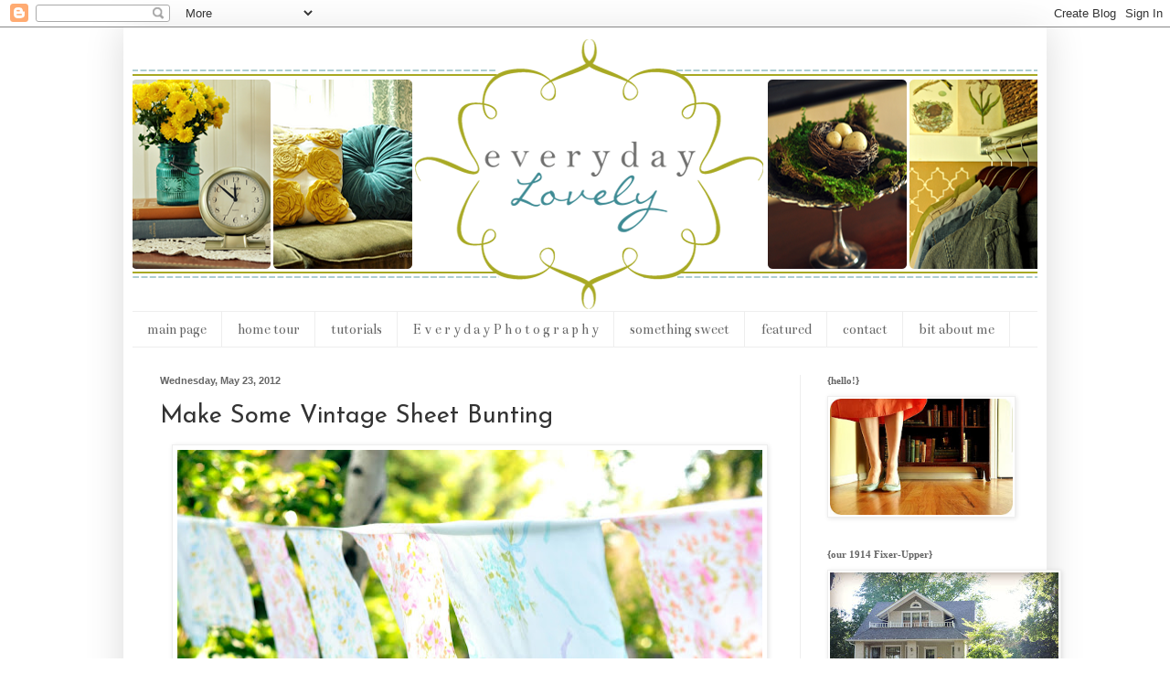

--- FILE ---
content_type: text/html; charset=UTF-8
request_url: https://everyday-lovely.blogspot.com/2012/05/make-some-vintage-sheet-bunting.html
body_size: 22400
content:
<!DOCTYPE html>
<html class='v2' dir='ltr' xmlns='http://www.w3.org/1999/xhtml' xmlns:b='http://www.google.com/2005/gml/b' xmlns:data='http://www.google.com/2005/gml/data' xmlns:expr='http://www.google.com/2005/gml/expr'>
<head>
<link href='https://www.blogger.com/static/v1/widgets/335934321-css_bundle_v2.css' rel='stylesheet' type='text/css'/>
<meta content='IE=EmulateIE7' http-equiv='X-UA-Compatible'/>
<meta content='width=1100' name='viewport'/>
<meta content='text/html; charset=UTF-8' http-equiv='Content-Type'/>
<meta content='blogger' name='generator'/>
<link href='https://everyday-lovely.blogspot.com/favicon.ico' rel='icon' type='image/x-icon'/>
<link href='http://everyday-lovely.blogspot.com/2012/05/make-some-vintage-sheet-bunting.html' rel='canonical'/>
<link rel="alternate" type="application/atom+xml" title="  everyday lovely - Atom" href="https://everyday-lovely.blogspot.com/feeds/posts/default" />
<link rel="alternate" type="application/rss+xml" title="  everyday lovely - RSS" href="https://everyday-lovely.blogspot.com/feeds/posts/default?alt=rss" />
<link rel="service.post" type="application/atom+xml" title="  everyday lovely - Atom" href="https://www.blogger.com/feeds/4712837914446733479/posts/default" />

<link rel="alternate" type="application/atom+xml" title="  everyday lovely - Atom" href="https://everyday-lovely.blogspot.com/feeds/5112698569671015568/comments/default" />
<!--Can't find substitution for tag [blog.ieCssRetrofitLinks]-->
<link href='https://blogger.googleusercontent.com/img/b/R29vZ2xl/AVvXsEjsy5WfgFFlvRWbzkFxBnFZujG741hZt1iKQpbB0NFpt_ApP9Lt4ZFpkz7CMtunn9h1Yu9TvAJA-h9j_Xzw24Y0V6FPuWhbhXA9kpWmFtS_n9LRo_5iCx7rn_9qOnWJ4dv8SCII7iaQ4INg/s640/DSC_0300p2text.jpg' rel='image_src'/>
<meta content='http://everyday-lovely.blogspot.com/2012/05/make-some-vintage-sheet-bunting.html' property='og:url'/>
<meta content='Make Some Vintage Sheet Bunting' property='og:title'/>
<meta content='                Being fully aware that every sort of possible bunting has certainly been made by creative bloggers everywhere, I will yet po...' property='og:description'/>
<meta content='https://blogger.googleusercontent.com/img/b/R29vZ2xl/AVvXsEjsy5WfgFFlvRWbzkFxBnFZujG741hZt1iKQpbB0NFpt_ApP9Lt4ZFpkz7CMtunn9h1Yu9TvAJA-h9j_Xzw24Y0V6FPuWhbhXA9kpWmFtS_n9LRo_5iCx7rn_9qOnWJ4dv8SCII7iaQ4INg/w1200-h630-p-k-no-nu/DSC_0300p2text.jpg' property='og:image'/>
<title>  everyday lovely: Make Some Vintage Sheet Bunting</title>
<style type='text/css'>@font-face{font-family:'Bentham';font-style:normal;font-weight:400;font-display:swap;src:url(//fonts.gstatic.com/s/bentham/v20/VdGeAZQPEpYfmHglGWUxCbSJ7y9Y2g.woff2)format('woff2');unicode-range:U+0100-02BA,U+02BD-02C5,U+02C7-02CC,U+02CE-02D7,U+02DD-02FF,U+0304,U+0308,U+0329,U+1D00-1DBF,U+1E00-1E9F,U+1EF2-1EFF,U+2020,U+20A0-20AB,U+20AD-20C0,U+2113,U+2C60-2C7F,U+A720-A7FF;}@font-face{font-family:'Bentham';font-style:normal;font-weight:400;font-display:swap;src:url(//fonts.gstatic.com/s/bentham/v20/VdGeAZQPEpYfmHglGWsxCbSJ7y8.woff2)format('woff2');unicode-range:U+0000-00FF,U+0131,U+0152-0153,U+02BB-02BC,U+02C6,U+02DA,U+02DC,U+0304,U+0308,U+0329,U+2000-206F,U+20AC,U+2122,U+2191,U+2193,U+2212,U+2215,U+FEFF,U+FFFD;}@font-face{font-family:'Cardo';font-style:normal;font-weight:400;font-display:swap;src:url(//fonts.gstatic.com/s/cardo/v21/wlp_gwjKBV1pqhvP3IE7225PUCk.woff2)format('woff2');unicode-range:U+0304-0305,U+0308,U+0331,U+10330-1034A;}@font-face{font-family:'Cardo';font-style:normal;font-weight:400;font-display:swap;src:url(//fonts.gstatic.com/s/cardo/v21/wlp_gwjKBV1pqhv03IE7225PUCk.woff2)format('woff2');unicode-range:U+1F00-1FFF;}@font-face{font-family:'Cardo';font-style:normal;font-weight:400;font-display:swap;src:url(//fonts.gstatic.com/s/cardo/v21/wlp_gwjKBV1pqhv73IE7225PUCk.woff2)format('woff2');unicode-range:U+0370-0377,U+037A-037F,U+0384-038A,U+038C,U+038E-03A1,U+03A3-03FF;}@font-face{font-family:'Cardo';font-style:normal;font-weight:400;font-display:swap;src:url(//fonts.gstatic.com/s/cardo/v21/wlp_gwjKBV1pqhv63IE7225PUCk.woff2)format('woff2');unicode-range:U+0307-0308,U+0590-05FF,U+200C-2010,U+20AA,U+25CC,U+FB1D-FB4F;}@font-face{font-family:'Cardo';font-style:normal;font-weight:400;font-display:swap;src:url(//fonts.gstatic.com/s/cardo/v21/wlp_gwjKBV1pqhu63IE7225PUCk.woff2)format('woff2');unicode-range:U+10300-1032F;}@font-face{font-family:'Cardo';font-style:normal;font-weight:400;font-display:swap;src:url(//fonts.gstatic.com/s/cardo/v21/wlp_gwjKBV1pqhvM3IE7225PUCk.woff2)format('woff2');unicode-range:U+16A0-16F8;}@font-face{font-family:'Cardo';font-style:normal;font-weight:400;font-display:swap;src:url(//fonts.gstatic.com/s/cardo/v21/wlp_gwjKBV1pqhv23IE7225PUCk.woff2)format('woff2');unicode-range:U+0100-02BA,U+02BD-02C5,U+02C7-02CC,U+02CE-02D7,U+02DD-02FF,U+0304,U+0308,U+0329,U+1D00-1DBF,U+1E00-1E9F,U+1EF2-1EFF,U+2020,U+20A0-20AB,U+20AD-20C0,U+2113,U+2C60-2C7F,U+A720-A7FF;}@font-face{font-family:'Cardo';font-style:normal;font-weight:400;font-display:swap;src:url(//fonts.gstatic.com/s/cardo/v21/wlp_gwjKBV1pqhv43IE7225P.woff2)format('woff2');unicode-range:U+0000-00FF,U+0131,U+0152-0153,U+02BB-02BC,U+02C6,U+02DA,U+02DC,U+0304,U+0308,U+0329,U+2000-206F,U+20AC,U+2122,U+2191,U+2193,U+2212,U+2215,U+FEFF,U+FFFD;}@font-face{font-family:'Josefin Sans';font-style:normal;font-weight:400;font-display:swap;src:url(//fonts.gstatic.com/s/josefinsans/v34/Qw3PZQNVED7rKGKxtqIqX5E-AVSJrOCfjY46_DjQbMlhLybpUVzEEaq2.woff2)format('woff2');unicode-range:U+0102-0103,U+0110-0111,U+0128-0129,U+0168-0169,U+01A0-01A1,U+01AF-01B0,U+0300-0301,U+0303-0304,U+0308-0309,U+0323,U+0329,U+1EA0-1EF9,U+20AB;}@font-face{font-family:'Josefin Sans';font-style:normal;font-weight:400;font-display:swap;src:url(//fonts.gstatic.com/s/josefinsans/v34/Qw3PZQNVED7rKGKxtqIqX5E-AVSJrOCfjY46_DjQbMhhLybpUVzEEaq2.woff2)format('woff2');unicode-range:U+0100-02BA,U+02BD-02C5,U+02C7-02CC,U+02CE-02D7,U+02DD-02FF,U+0304,U+0308,U+0329,U+1D00-1DBF,U+1E00-1E9F,U+1EF2-1EFF,U+2020,U+20A0-20AB,U+20AD-20C0,U+2113,U+2C60-2C7F,U+A720-A7FF;}@font-face{font-family:'Josefin Sans';font-style:normal;font-weight:400;font-display:swap;src:url(//fonts.gstatic.com/s/josefinsans/v34/Qw3PZQNVED7rKGKxtqIqX5E-AVSJrOCfjY46_DjQbMZhLybpUVzEEQ.woff2)format('woff2');unicode-range:U+0000-00FF,U+0131,U+0152-0153,U+02BB-02BC,U+02C6,U+02DA,U+02DC,U+0304,U+0308,U+0329,U+2000-206F,U+20AC,U+2122,U+2191,U+2193,U+2212,U+2215,U+FEFF,U+FFFD;}</style>
<style id='page-skin-1' type='text/css'><!--
/*
-----------------------------------------------
Blogger Template Style
Name:     Simple
Designer: Blogger
URL:      www.blogger.com
----------------------------------------------- */
/* Content
----------------------------------------------- */
body {
font: normal normal 12px Cardo;
color: #333333;
background: #ffffff none repeat scroll top left;
padding: 0 40px 40px 40px;
}
html body .region-inner {
min-width: 0;
max-width: 100%;
width: auto;
}
h2 {
font-size: 22px;
}
a:link {
text-decoration:none;
color: #7f7f7f;
}
a:visited {
text-decoration:none;
color: #888888;
}
a:hover {
text-decoration:underline;
color: #999999;
}
.body-fauxcolumn-outer .fauxcolumn-inner {
background: transparent url(//www.blogblog.com/1kt/simple/body_gradient_tile_light.png) repeat scroll top left;
_background-image: none;
}
.body-fauxcolumn-outer .cap-top {
position: absolute;
z-index: 1;
height: 400px;
width: 100%;
}
.body-fauxcolumn-outer .cap-top .cap-left {
width: 100%;
background: transparent url(//www.blogblog.com/1kt/simple/gradients_light.png) repeat-x scroll top left;
_background-image: none;
}
.content-outer {
-moz-box-shadow: 0 0 40px rgba(0, 0, 0, .15);
-webkit-box-shadow: 0 0 5px rgba(0, 0, 0, .15);
-goog-ms-box-shadow: 0 0 10px #333333;
box-shadow: 0 0 40px rgba(0, 0, 0, .15);
margin-bottom: 1px;
}
.content-inner {
padding: 10px 10px;
}
.content-inner {
background-color: #ffffff;
}
/* Header
----------------------------------------------- */
.header-outer {
background: #ffffff none repeat-x scroll 0 -400px;
_background-image: none;
}
.Header h1 {
font: normal normal 42px Cardo;
color: #4c4c4c;
text-shadow: -1px -1px 1px rgba(0, 0, 0, .2);
}
.Header h1 a {
color: #4c4c4c;
}
.Header .description {
font-size: 140%;
color: #777777;
}
.header-inner .Header .titlewrapper {
padding: 22px 30px;
}
.header-inner .Header .descriptionwrapper {
padding: 0 30px;
}
/* Tabs
----------------------------------------------- */
.tabs-inner .section:first-child {
border-top: 1px solid #eeeeee;
}
.tabs-inner .section:first-child ul {
margin-top: -1px;
border-top: 1px solid #eeeeee;
border-left: 0 solid #eeeeee;
border-right: 0 solid #eeeeee;
}
.tabs-inner .widget ul {
background: #ffffff url(//www.blogblog.com/1kt/simple/gradients_light.png) repeat-x scroll 0 -800px;
_background-image: none;
border-bottom: 1px solid #eeeeee;
margin-top: 0;
margin-left: -30px;
margin-right: -30px;
}
.tabs-inner .widget li a {
display: inline-block;
padding: .6em 1em;
font: normal normal 16px Bentham;
color: #666666;
border-left: 1px solid #ffffff;
border-right: 1px solid #eeeeee;
}
.tabs-inner .widget li:first-child a {
border-left: none;
}
.tabs-inner .widget li.selected a, .tabs-inner .widget li a:hover {
color: #666666;
background-color: #ffffff;
text-decoration: none;
}
/* Columns
----------------------------------------------- */
.main-outer {
border-top: 0 solid #eeeeee;
}
.fauxcolumn-left-outer .fauxcolumn-inner {
border-right: 1px solid #eeeeee;
}
.fauxcolumn-right-outer .fauxcolumn-inner {
border-left: 1px solid #eeeeee;
}
/* Headings
----------------------------------------------- */
div.widget > h2,
div.widget h2.title {
margin: 0 0 1em 0;
font: normal bold 11px 'Times New Roman', Times, FreeSerif, serif;
color: #666666;
}
/* Widgets
----------------------------------------------- */
.widget .zippy {
color: #999999;
text-shadow: 2px 2px 1px rgba(0, 0, 0, .1);
}
.widget .popular-posts ul {
list-style: none;
}
/* Posts
----------------------------------------------- */
h2.date-header {
font: normal bold 11px Arial, Tahoma, Helvetica, FreeSans, sans-serif;
}
.date-header span {
background-color: #ffffff;
color: #666666;
padding: inherit;
letter-spacing: inherit;
margin: inherit;
}
.main-inner {
padding-top: 30px;
padding-bottom: 30px;
}
.main-inner .column-center-inner {
padding: 0 15px;
}
.main-inner .column-center-inner .section {
margin: 0 15px;
}
.post {
margin: 0 0 25px 0;
}
h3.post-title, .comments h4 {
font: normal normal 27px Josefin Sans;
margin: .75em 0 0;
}
.post-body {
font-size: 110%;
line-height: 1.4;
position: relative;
}
.post-body img, .post-body .tr-caption-container, .Profile img, .Image img,
.BlogList .item-thumbnail img {
padding: 2px;
background: #ffffff;
border: 1px solid #eeeeee;
-moz-box-shadow: 1px 1px 5px rgba(0, 0, 0, .1);
-webkit-box-shadow: 1px 1px 5px rgba(0, 0, 0, .1);
box-shadow: 1px 1px 5px rgba(0, 0, 0, .1);
}
.post-body img, .post-body .tr-caption-container {
padding: 5px;
}
.post-body .tr-caption-container {
color: #333333;
}
.post-body .tr-caption-container img {
padding: 0;
background: transparent;
border: none;
-moz-box-shadow: 0 0 0 rgba(0, 0, 0, .1);
-webkit-box-shadow: 0 0 0 rgba(0, 0, 0, .1);
box-shadow: 0 0 0 rgba(0, 0, 0, .1);
}
.post-header {
margin: 0 0 1.5em;
line-height: 1.6;
font-size: 90%;
}
.post-footer {
margin: 20px -2px 0;
padding: 5px 10px;
color: #666666;
background-color: #f9f9f9;
border-bottom: 1px solid #eeeeee;
line-height: 1.6;
font-size: 90%;
}
#comments .comment-author {
padding-top: 1.5em;
border-top: 1px solid #eeeeee;
background-position: 0 1.5em;
}
#comments .comment-author:first-child {
padding-top: 0;
border-top: none;
}
.avatar-image-container {
margin: .2em 0 0;
}
#comments .avatar-image-container img {
border: 1px solid #eeeeee;
}
/* Comments
----------------------------------------------- */
.comments .comments-content .icon.blog-author {
background-repeat: no-repeat;
background-image: url([data-uri]);
}
.comments .comments-content .loadmore a {
border-top: 1px solid #999999;
border-bottom: 1px solid #999999;
}
.comments .comment-thread.inline-thread {
background-color: #f9f9f9;
}
.comments .continue {
border-top: 2px solid #999999;
}
/* Accents
---------------------------------------------- */
.section-columns td.columns-cell {
border-left: 1px solid #eeeeee;
}
.blog-pager {
background: transparent none no-repeat scroll top center;
}
.blog-pager-older-link, .home-link,
.blog-pager-newer-link {
background-color: #ffffff;
padding: 5px;
}
.footer-outer {
border-top: 0 dashed #bbbbbb;
}
/* Mobile
----------------------------------------------- */
body.mobile  {
background-size: auto;
}
.mobile .body-fauxcolumn-outer {
background: transparent none repeat scroll top left;
}
.mobile .body-fauxcolumn-outer .cap-top {
background-size: 100% auto;
}
.mobile .content-outer {
-webkit-box-shadow: 0 0 3px rgba(0, 0, 0, .15);
box-shadow: 0 0 3px rgba(0, 0, 0, .15);
}
.mobile .tabs-inner .widget ul {
margin-left: 0;
margin-right: 0;
}
.mobile .post {
margin: 0;
}
.mobile .main-inner .column-center-inner .section {
margin: 0;
}
.mobile .date-header span {
padding: 0.1em 10px;
margin: 0 -10px;
}
.mobile h3.post-title {
margin: 0;
}
.mobile .blog-pager {
background: transparent none no-repeat scroll top center;
}
.mobile .footer-outer {
border-top: none;
}
.mobile .main-inner, .mobile .footer-inner {
background-color: #ffffff;
}
.mobile-index-contents {
color: #333333;
}
.mobile-link-button {
background-color: #7f7f7f;
}
.mobile-link-button a:link, .mobile-link-button a:visited {
color: #ffffff;
}
.mobile .tabs-inner .section:first-child {
border-top: none;
}
.mobile .tabs-inner .PageList .widget-content {
background-color: #ffffff;
color: #666666;
border-top: 1px solid #eeeeee;
border-bottom: 1px solid #eeeeee;
}
.mobile .tabs-inner .PageList .widget-content .pagelist-arrow {
border-left: 1px solid #eeeeee;
}

--></style>
<style id='template-skin-1' type='text/css'><!--
body {
min-width: 1010px;
}
.content-outer, .content-fauxcolumn-outer, .region-inner {
min-width: 1010px;
max-width: 1010px;
_width: 1010px;
}
.main-inner .columns {
padding-left: 0px;
padding-right: 260px;
}
.main-inner .fauxcolumn-center-outer {
left: 0px;
right: 260px;
/* IE6 does not respect left and right together */
_width: expression(this.parentNode.offsetWidth -
parseInt("0px") -
parseInt("260px") + 'px');
}
.main-inner .fauxcolumn-left-outer {
width: 0px;
}
.main-inner .fauxcolumn-right-outer {
width: 260px;
}
.main-inner .column-left-outer {
width: 0px;
right: 100%;
margin-left: -0px;
}
.main-inner .column-right-outer {
width: 260px;
margin-right: -260px;
}
#layout {
min-width: 0;
}
#layout .content-outer {
min-width: 0;
width: 800px;
}
#layout .region-inner {
min-width: 0;
width: auto;
}
--></style>
<script type='text/javascript'>

  var _gaq = _gaq || [];
  _gaq.push(['_setAccount', 'UA-22595245-1']);
  _gaq.push(['_trackPageview']);

  (function() {
    var ga = document.createElement('script'); ga.type = 'text/javascript'; ga.async = true;
    ga.src = ('https:' == document.location.protocol ? 'https://ssl' : 'http://www') + '.google-analytics.com/ga.js';
    var s = document.getElementsByTagName('script')[0]; s.parentNode.insertBefore(ga, s);
  })();

</script>
<link href='https://www.blogger.com/dyn-css/authorization.css?targetBlogID=4712837914446733479&amp;zx=fba2ff35-f80d-4412-b74e-40571846e9ba' media='none' onload='if(media!=&#39;all&#39;)media=&#39;all&#39;' rel='stylesheet'/><noscript><link href='https://www.blogger.com/dyn-css/authorization.css?targetBlogID=4712837914446733479&amp;zx=fba2ff35-f80d-4412-b74e-40571846e9ba' rel='stylesheet'/></noscript>
<meta name='google-adsense-platform-account' content='ca-host-pub-1556223355139109'/>
<meta name='google-adsense-platform-domain' content='blogspot.com'/>

</head>
<body class='loading variant-pale'>
<div class='navbar section' id='navbar'><div class='widget Navbar' data-version='1' id='Navbar1'><script type="text/javascript">
    function setAttributeOnload(object, attribute, val) {
      if(window.addEventListener) {
        window.addEventListener('load',
          function(){ object[attribute] = val; }, false);
      } else {
        window.attachEvent('onload', function(){ object[attribute] = val; });
      }
    }
  </script>
<div id="navbar-iframe-container"></div>
<script type="text/javascript" src="https://apis.google.com/js/platform.js"></script>
<script type="text/javascript">
      gapi.load("gapi.iframes:gapi.iframes.style.bubble", function() {
        if (gapi.iframes && gapi.iframes.getContext) {
          gapi.iframes.getContext().openChild({
              url: 'https://www.blogger.com/navbar/4712837914446733479?po\x3d5112698569671015568\x26origin\x3dhttps://everyday-lovely.blogspot.com',
              where: document.getElementById("navbar-iframe-container"),
              id: "navbar-iframe"
          });
        }
      });
    </script><script type="text/javascript">
(function() {
var script = document.createElement('script');
script.type = 'text/javascript';
script.src = '//pagead2.googlesyndication.com/pagead/js/google_top_exp.js';
var head = document.getElementsByTagName('head')[0];
if (head) {
head.appendChild(script);
}})();
</script>
</div></div>
<div class='body-fauxcolumns'>
<div class='fauxcolumn-outer body-fauxcolumn-outer'>
<div class='cap-top'>
<div class='cap-left'></div>
<div class='cap-right'></div>
</div>
<div class='fauxborder-left'>
<div class='fauxborder-right'></div>
<div class='fauxcolumn-inner'>
</div>
</div>
<div class='cap-bottom'>
<div class='cap-left'></div>
<div class='cap-right'></div>
</div>
</div>
</div>
<div class='content'>
<div class='content-fauxcolumns'>
<div class='fauxcolumn-outer content-fauxcolumn-outer'>
<div class='cap-top'>
<div class='cap-left'></div>
<div class='cap-right'></div>
</div>
<div class='fauxborder-left'>
<div class='fauxborder-right'></div>
<div class='fauxcolumn-inner'>
</div>
</div>
<div class='cap-bottom'>
<div class='cap-left'></div>
<div class='cap-right'></div>
</div>
</div>
</div>
<div class='content-outer'>
<div class='content-cap-top cap-top'>
<div class='cap-left'></div>
<div class='cap-right'></div>
</div>
<div class='fauxborder-left content-fauxborder-left'>
<div class='fauxborder-right content-fauxborder-right'></div>
<div class='content-inner'>
<header>
<div class='header-outer'>
<div class='header-cap-top cap-top'>
<div class='cap-left'></div>
<div class='cap-right'></div>
</div>
<div class='fauxborder-left header-fauxborder-left'>
<div class='fauxborder-right header-fauxborder-right'></div>
<div class='region-inner header-inner'>
<div class='header section' id='header'><div class='widget Header' data-version='1' id='Header1'>
<div id='header-inner'>
<a href='https://everyday-lovely.blogspot.com/' style='display: block'>
<img alt='  everyday lovely' height='300px; ' id='Header1_headerimg' src='https://blogger.googleusercontent.com/img/b/R29vZ2xl/AVvXsEglPpOHgdYRd2jtViYk-tORBQsAcxr6F7sfVeLnq0_Ro7-li7E9H4E6L27IEqV2Q0h-Agd_T2XhP-63PJj48o8U38uoh0oaNtUe9Qn53uDMpq2s5I4lPk2ebYhJS-jFpZPA6X2xE9JjlC0t/s1600/everydaylovelyheader.png' style='display: block' width='1000px; '/>
</a>
</div>
</div></div>
</div>
</div>
<div class='header-cap-bottom cap-bottom'>
<div class='cap-left'></div>
<div class='cap-right'></div>
</div>
</div>
</header>
<div class='tabs-outer'>
<div class='tabs-cap-top cap-top'>
<div class='cap-left'></div>
<div class='cap-right'></div>
</div>
<div class='fauxborder-left tabs-fauxborder-left'>
<div class='fauxborder-right tabs-fauxborder-right'></div>
<div class='region-inner tabs-inner'>
<div class='tabs section' id='crosscol'><div class='widget PageList' data-version='1' id='PageList1'>
<h2>Family</h2>
<div class='widget-content'>
<ul>
<li>
<a href='https://everyday-lovely.blogspot.com/'>main page</a>
</li>
<li>
<a href='https://everyday-lovely.blogspot.com/p/pictures-of-home.html'>home tour</a>
</li>
<li>
<a href='https://everyday-lovely.blogspot.com/p/tutorials.html'>tutorials</a>
</li>
<li>
<a href='https://everyday-lovely.blogspot.com/p/family.html'>E v e r y d a y P h o t o g r a p h y</a>
</li>
<li>
<a href='https://everyday-lovely.blogspot.com/p/recipes.html'>something sweet</a>
</li>
<li>
<a href='https://everyday-lovely.blogspot.com/p/contact-advertise.html'>featured</a>
</li>
<li>
<a href='https://everyday-lovely.blogspot.com/p/contact.html'>contact</a>
</li>
<li>
<a href='https://everyday-lovely.blogspot.com/p/bit-about-me.html'>bit about me</a>
</li>
</ul>
<div class='clear'></div>
</div>
</div></div>
<div class='tabs no-items section' id='crosscol-overflow'></div>
</div>
</div>
<div class='tabs-cap-bottom cap-bottom'>
<div class='cap-left'></div>
<div class='cap-right'></div>
</div>
</div>
<div class='main-outer'>
<div class='main-cap-top cap-top'>
<div class='cap-left'></div>
<div class='cap-right'></div>
</div>
<div class='fauxborder-left main-fauxborder-left'>
<div class='fauxborder-right main-fauxborder-right'></div>
<div class='region-inner main-inner'>
<div class='columns fauxcolumns'>
<div class='fauxcolumn-outer fauxcolumn-center-outer'>
<div class='cap-top'>
<div class='cap-left'></div>
<div class='cap-right'></div>
</div>
<div class='fauxborder-left'>
<div class='fauxborder-right'></div>
<div class='fauxcolumn-inner'>
</div>
</div>
<div class='cap-bottom'>
<div class='cap-left'></div>
<div class='cap-right'></div>
</div>
</div>
<div class='fauxcolumn-outer fauxcolumn-left-outer'>
<div class='cap-top'>
<div class='cap-left'></div>
<div class='cap-right'></div>
</div>
<div class='fauxborder-left'>
<div class='fauxborder-right'></div>
<div class='fauxcolumn-inner'>
</div>
</div>
<div class='cap-bottom'>
<div class='cap-left'></div>
<div class='cap-right'></div>
</div>
</div>
<div class='fauxcolumn-outer fauxcolumn-right-outer'>
<div class='cap-top'>
<div class='cap-left'></div>
<div class='cap-right'></div>
</div>
<div class='fauxborder-left'>
<div class='fauxborder-right'></div>
<div class='fauxcolumn-inner'>
</div>
</div>
<div class='cap-bottom'>
<div class='cap-left'></div>
<div class='cap-right'></div>
</div>
</div>
<!-- corrects IE6 width calculation -->
<div class='columns-inner'>
<div class='column-center-outer'>
<div class='column-center-inner'>
<div class='main section' id='main'><div class='widget Blog' data-version='1' id='Blog1'>
<div class='blog-posts hfeed'>

          <div class="date-outer">
        
<h2 class='date-header'><span>Wednesday, May 23, 2012</span></h2>

          <div class="date-posts">
        
<div class='post-outer'>
<div class='post hentry'>
<a name='5112698569671015568'></a>
<h3 class='post-title entry-title'>
Make Some Vintage Sheet Bunting
</h3>
<div class='post-header'>
<div class='post-header-line-1'></div>
</div>
<div class='post-body entry-content' id='post-body-5112698569671015568'>
<div class="separator" style="clear: both; text-align: center;">
</div>
<div class="separator" style="clear: both; text-align: center;">
</div>
<div class="separator" style="clear: both; text-align: center;">
</div>
<div class="separator" style="clear: both; text-align: center;">
<a href="https://blogger.googleusercontent.com/img/b/R29vZ2xl/AVvXsEjsy5WfgFFlvRWbzkFxBnFZujG741hZt1iKQpbB0NFpt_ApP9Lt4ZFpkz7CMtunn9h1Yu9TvAJA-h9j_Xzw24Y0V6FPuWhbhXA9kpWmFtS_n9LRo_5iCx7rn_9qOnWJ4dv8SCII7iaQ4INg/s1600/DSC_0300p2text.jpg" imageanchor="1" style="margin-left: 1em; margin-right: 1em;"><img border="0" height="424" src="https://blogger.googleusercontent.com/img/b/R29vZ2xl/AVvXsEjsy5WfgFFlvRWbzkFxBnFZujG741hZt1iKQpbB0NFpt_ApP9Lt4ZFpkz7CMtunn9h1Yu9TvAJA-h9j_Xzw24Y0V6FPuWhbhXA9kpWmFtS_n9LRo_5iCx7rn_9qOnWJ4dv8SCII7iaQ4INg/s640/DSC_0300p2text.jpg" width="640" /></a></div>
<div class="separator" style="clear: both; text-align: center;">
</div>
<br />
<div class="separator" style="clear: both; text-align: center;">
</div>
<div class="separator" style="clear: both; text-align: center;">
</div>
<div class="separator" style="clear: both; text-align: center;">
Being fully aware that every sort of possible bunting has certainly been made by creative bloggers everywhere, I will yet post the bit of bunting I made for the <a href="http://everyday-lovely.blogspot.com/2012/05/vintage-bridal-shower.html" style="color: #76a5af;">vintage bridal shower</a><span style="color: #76a5af;">.</span> </div>
<div class="separator" style="clear: both; text-align: center;">
<br /></div>
<div class="separator" style="clear: both; text-align: center;">
<a href="https://blogger.googleusercontent.com/img/b/R29vZ2xl/AVvXsEhVYuVXZYJklIsM8NxaiCmBTTSWBJsS_zprUv8Un86cCy8BXsui3ALQE_rXHIxPCXL69MQ-6gPhMJJU_mC9iih8SES1Ks8_C31l1L33aEmunx1-ViSFAxoUeXegNlwUrpIu4XTLfu7r69w9/s1600/2012-05-124.jpg" style="margin-left: 1em; margin-right: 1em;"><img border="0" height="360" src="https://blogger.googleusercontent.com/img/b/R29vZ2xl/AVvXsEhVYuVXZYJklIsM8NxaiCmBTTSWBJsS_zprUv8Un86cCy8BXsui3ALQE_rXHIxPCXL69MQ-6gPhMJJU_mC9iih8SES1Ks8_C31l1L33aEmunx1-ViSFAxoUeXegNlwUrpIu4XTLfu7r69w9/s640/2012-05-124.jpg" width="640" /></a></div>
<div class="separator" style="clear: both; text-align: center;">
<a href="https://blogger.googleusercontent.com/img/b/R29vZ2xl/AVvXsEj0NQ9AmIZEHfsO2457lMmwa5s1oqugTJkX8tqyAy25UenAuyJRvHnlna8nPZxGgpuiHyuZy3b_eh4G-uBIn-V0zdzJ9rLl262rSQmxQJ61qJvIoA7G12muYKFGx6L06B4WgLMUNLnamFUb/s1600/DSC_0299ptext.jpg" imageanchor="1" style="margin-left: 1em; margin-right: 1em;"><br /></a></div>
<div class="separator" style="clear: both; text-align: center;">
Last summer I caught the thrifting bug and rummaged up quite a <a href="http://everyday-lovely.blogspot.com/2011/07/vintage-sheets.html" style="color: #76a5af;">nice little stack of vintage sheets</a>.&nbsp;</div>
<div class="separator" style="clear: both; text-align: center;">
And though I had yet to make something of them, I've enjoyed using them so much, especially for tablecloths and fort/tent-making.</div>
<div class="separator" style="clear: both; text-align: center;">
<br /></div>
<div class="separator" style="clear: both; text-align: center;">
But as every party needs <i>some</i> sort of bunting, I thought it high time to break out my stash of sheets and make some.&nbsp;&nbsp;&nbsp;</div>
<div class="separator" style="clear: both; text-align: center;">
&nbsp; </div>
<div class="separator" style="clear: both; text-align: center;">
</div>
<div class="separator" style="clear: both; text-align: center;">
<a href="https://blogger.googleusercontent.com/img/b/R29vZ2xl/AVvXsEimx8Ync0rUo8oAGPNQGrEC4nOGf5MSvjGF_KYzgqYg-x0jkdWi3BPGFjQ0vHWl-oCvztYz32kO0lF52KBFvzIjvxlkDFPPgOyalA_Ib7-s_djdfs1HnZQIT7DDjWj2sqhk3R34IhlEIx9F/s1600/DSC_0226p.jpg" style="margin-left: 1em; margin-right: 1em;"><img border="0" height="424" src="https://blogger.googleusercontent.com/img/b/R29vZ2xl/AVvXsEimx8Ync0rUo8oAGPNQGrEC4nOGf5MSvjGF_KYzgqYg-x0jkdWi3BPGFjQ0vHWl-oCvztYz32kO0lF52KBFvzIjvxlkDFPPgOyalA_Ib7-s_djdfs1HnZQIT7DDjWj2sqhk3R34IhlEIx9F/s640/DSC_0226p.jpg" width="640" /></a></div>
<div class="separator" style="clear: both; text-align: center;">
<br /></div>
<div class="separator" style="clear: both; text-align: center;">
&nbsp;Nothing could be simpler than squares of sheets, sewn between the fold of "extra wide double fold bias tape", found at walmarts.&nbsp; {You can find a <a href="http://everyday-lovely.blogspot.com/2011/07/blog-post.html" style="color: #76a5af;">detailed how-to in this post from last year</a>}</div>
<div class="separator" style="clear: both; text-align: center;">
</div>
<div class="separator" style="clear: both; text-align: center;">
</div>
<div class="separator" style="clear: both; text-align: center;">
</div>
<br />
<div class="separator" style="clear: both; text-align: center;">
<a href="https://blogger.googleusercontent.com/img/b/R29vZ2xl/AVvXsEi79aW2UOE0Q5DCs5djssnlSLrI18SZJvzLr6152WSBLwz51uO7jknHuaB56G3dnadHS41SgVpQnWGYGwc2I_P-X723X8XSFwst6nqPWycVcow33zHmzPL6mDfiSXb2ZyipGkh_4M8zPiYs/s1600/DSC_0552p.jpg" imageanchor="1" style="margin-left: 1em; margin-right: 1em;"><img border="0" height="424" src="https://blogger.googleusercontent.com/img/b/R29vZ2xl/AVvXsEi79aW2UOE0Q5DCs5djssnlSLrI18SZJvzLr6152WSBLwz51uO7jknHuaB56G3dnadHS41SgVpQnWGYGwc2I_P-X723X8XSFwst6nqPWycVcow33zHmzPL6mDfiSXb2ZyipGkh_4M8zPiYs/s640/DSC_0552p.jpg" width="640" /></a></div>
<div style="text-align: center;">
<br /></div>
<div style="text-align: center;">
When I 
planned the shower, I had envisioned having it outside as a picnic of 
sorts, but unfortunately the weather did not cooperate.&nbsp;&nbsp;&nbsp;</div>
<div style="text-align: center;">
<br /></div>
<div style="text-align: center;">
<a href="https://blogger.googleusercontent.com/img/b/R29vZ2xl/AVvXsEj1jJ8XnFRHrNs7mf2bGYlMtrQp6yYNzqjGhDUdLdHRGRgiCbrm3ykOEZwnTKz2ciiU5iG_7NEJ4sXW2A7-ISmHoA9F00WbsFZbx_z3b3R1avqFDxPJ7wWLroSdOZWA6V5-vBPhLS5NAesT/s1600/DSC_0299p.jpg" style="margin-left: 1em; margin-right: 1em;"><img border="0" height="424" src="https://blogger.googleusercontent.com/img/b/R29vZ2xl/AVvXsEj1jJ8XnFRHrNs7mf2bGYlMtrQp6yYNzqjGhDUdLdHRGRgiCbrm3ykOEZwnTKz2ciiU5iG_7NEJ4sXW2A7-ISmHoA9F00WbsFZbx_z3b3R1avqFDxPJ7wWLroSdOZWA6V5-vBPhLS5NAesT/s640/DSC_0299p.jpg" width="640" /></a></div>
<div class="separator" style="clear: both; text-align: center;">
</div>
<div class="separator" style="clear: both; text-align: center;">
</div>
<div style="text-align: center;">
</div>
<div style="text-align: center;">
<br /></div>
<div class="separator" style="clear: both; text-align: center;">
<a href="https://blogger.googleusercontent.com/img/b/R29vZ2xl/AVvXsEh-fIHpLp76AI5IZ_lVfTBoGan_7HoKhJabiREnK4mL5oy8dyG1rDqzs-CWSO33CARfUhTguzY8w_U6GKm78gQO2msQQEKM0iO-v-on0SmfLYYRg-p0skSk43YvnZi5NthcdwcvkqlcX-GX/s1600/DSC_0254p.jpg" imageanchor="1" style="margin-left: 1em; margin-right: 1em;"><img border="0" height="424" src="https://blogger.googleusercontent.com/img/b/R29vZ2xl/AVvXsEh-fIHpLp76AI5IZ_lVfTBoGan_7HoKhJabiREnK4mL5oy8dyG1rDqzs-CWSO33CARfUhTguzY8w_U6GKm78gQO2msQQEKM0iO-v-on0SmfLYYRg-p0skSk43YvnZi5NthcdwcvkqlcX-GX/s640/DSC_0254p.jpg" width="640" /></a></div>
<div class="separator" style="clear: both; text-align: center;">
</div>
<div style="text-align: center;">
<br /></div>
<div style="text-align: center;">
&nbsp;Undeterred, the other beautiful day I took it out back and hung it up.&nbsp; It is so
 happy looking, I think I shall have to make some more bunting and hang it all about
 outside the new house...</div>
<div style="text-align: center;">
<br /></div>
<div style="text-align: center;">
<a href="https://blogger.googleusercontent.com/img/b/R29vZ2xl/AVvXsEjfbjAvuHoltd0koQbOAr8MmdYpoyMvpyhDdjef7QuljExs04bkM5d-LspAhSNEbTnqZtvPMKBcNX49B9gWNWrz0Eyk1loDHax1e82es82PKBP2NtLOEByY-0F0-XYrlIZ3qYR_7CiBzHCB/s1600/DSC_0248p.jpg" style="margin-left: 1em; margin-right: 1em;"><img border="0" height="424" src="https://blogger.googleusercontent.com/img/b/R29vZ2xl/AVvXsEjfbjAvuHoltd0koQbOAr8MmdYpoyMvpyhDdjef7QuljExs04bkM5d-LspAhSNEbTnqZtvPMKBcNX49B9gWNWrz0Eyk1loDHax1e82es82PKBP2NtLOEByY-0F0-XYrlIZ3qYR_7CiBzHCB/s640/DSC_0248p.jpg" width="640" /></a><a href="https://blogger.googleusercontent.com/img/b/R29vZ2xl/AVvXsEj1jJ8XnFRHrNs7mf2bGYlMtrQp6yYNzqjGhDUdLdHRGRgiCbrm3ykOEZwnTKz2ciiU5iG_7NEJ4sXW2A7-ISmHoA9F00WbsFZbx_z3b3R1avqFDxPJ7wWLroSdOZWA6V5-vBPhLS5NAesT/s1600/DSC_0299p.jpg" style="margin-left: 1em; margin-right: 1em;"></a></div>
<div style="text-align: center;">
<br /></div>
<div class="separator" style="clear: both; text-align: center;">
</div>
<div class="separator" style="clear: both; text-align: center;">
<a href="https://blogger.googleusercontent.com/img/b/R29vZ2xl/AVvXsEiARXBfnzh8cr-gLoR3Umct1sK9mxCBYofHjCy_49bAVn3m7nyjOo0870QEhRS6RL5BCrp88n9mpmTMuq6GSqPCx7uvYV-e1iZSD7vIqC26QF_BsH5dZVo9luBr_0BKrM_H3hrck1tTYDm9/s1600/DSC_0307p.jpg" imageanchor="1" style="margin-left: 1em; margin-right: 1em;"><img border="0" height="424" src="https://blogger.googleusercontent.com/img/b/R29vZ2xl/AVvXsEiARXBfnzh8cr-gLoR3Umct1sK9mxCBYofHjCy_49bAVn3m7nyjOo0870QEhRS6RL5BCrp88n9mpmTMuq6GSqPCx7uvYV-e1iZSD7vIqC26QF_BsH5dZVo9luBr_0BKrM_H3hrck1tTYDm9/s640/DSC_0307p.jpg" width="640" /></a></div>
<br />
<div class="separator" style="clear: both; text-align: center;">
</div>
<div style="text-align: center;">
<br /></div>
<div style="text-align: center;">
...and have a party.</div>
<br />
<br />
<div style='clear: both;'></div>
</div>
<div class='post-footer'>
<div class='post-footer-line post-footer-line-1'><span class='post-author vcard'>
Posted by
<span class='fn'>Cailan</span>
</span>
<span class='post-timestamp'>
at
<a class='timestamp-link' href='https://everyday-lovely.blogspot.com/2012/05/make-some-vintage-sheet-bunting.html' rel='bookmark' title='permanent link'><abbr class='published' title='2012-05-23T00:01:00-06:00'>12:01&#8239;AM</abbr></a>
</span>
<span class='post-comment-link'>
</span>
<span class='post-icons'>
<span class='item-action'>
<a href='https://www.blogger.com/email-post/4712837914446733479/5112698569671015568' title='Email Post'>
<img alt="" class="icon-action" height="13" src="//img1.blogblog.com/img/icon18_email.gif" width="18">
</a>
</span>
<span class='item-control blog-admin pid-544598460'>
<a href='https://www.blogger.com/post-edit.g?blogID=4712837914446733479&postID=5112698569671015568&from=pencil' title='Edit Post'>
<img alt='' class='icon-action' height='18' src='https://resources.blogblog.com/img/icon18_edit_allbkg.gif' width='18'/>
</a>
</span>
</span>
<div class='post-share-buttons goog-inline-block'>
<a class='goog-inline-block share-button sb-email' href='https://www.blogger.com/share-post.g?blogID=4712837914446733479&postID=5112698569671015568&target=email' target='_blank' title='Email This'><span class='share-button-link-text'>Email This</span></a><a class='goog-inline-block share-button sb-blog' href='https://www.blogger.com/share-post.g?blogID=4712837914446733479&postID=5112698569671015568&target=blog' onclick='window.open(this.href, "_blank", "height=270,width=475"); return false;' target='_blank' title='BlogThis!'><span class='share-button-link-text'>BlogThis!</span></a><a class='goog-inline-block share-button sb-twitter' href='https://www.blogger.com/share-post.g?blogID=4712837914446733479&postID=5112698569671015568&target=twitter' target='_blank' title='Share to X'><span class='share-button-link-text'>Share to X</span></a><a class='goog-inline-block share-button sb-facebook' href='https://www.blogger.com/share-post.g?blogID=4712837914446733479&postID=5112698569671015568&target=facebook' onclick='window.open(this.href, "_blank", "height=430,width=640"); return false;' target='_blank' title='Share to Facebook'><span class='share-button-link-text'>Share to Facebook</span></a><a class='goog-inline-block share-button sb-pinterest' href='https://www.blogger.com/share-post.g?blogID=4712837914446733479&postID=5112698569671015568&target=pinterest' target='_blank' title='Share to Pinterest'><span class='share-button-link-text'>Share to Pinterest</span></a>
</div>
<span class='post-backlinks post-comment-link'>
</span>
</div>
<div class='post-footer-line post-footer-line-2'><span class='post-labels'>
</span>
</div>
<div class='post-footer-line post-footer-line-3'><span class='post-location'>
</span>
</div>
</div>
</div>
<div class='comments' id='comments'>
<a name='comments'></a>
<h4>18 comments:</h4>
<div class='comments-content'>
<script async='async' src='' type='text/javascript'></script>
<script type='text/javascript'>
    (function() {
      var items = null;
      var msgs = null;
      var config = {};

// <![CDATA[
      var cursor = null;
      if (items && items.length > 0) {
        cursor = parseInt(items[items.length - 1].timestamp) + 1;
      }

      var bodyFromEntry = function(entry) {
        var text = (entry &&
                    ((entry.content && entry.content.$t) ||
                     (entry.summary && entry.summary.$t))) ||
            '';
        if (entry && entry.gd$extendedProperty) {
          for (var k in entry.gd$extendedProperty) {
            if (entry.gd$extendedProperty[k].name == 'blogger.contentRemoved') {
              return '<span class="deleted-comment">' + text + '</span>';
            }
          }
        }
        return text;
      }

      var parse = function(data) {
        cursor = null;
        var comments = [];
        if (data && data.feed && data.feed.entry) {
          for (var i = 0, entry; entry = data.feed.entry[i]; i++) {
            var comment = {};
            // comment ID, parsed out of the original id format
            var id = /blog-(\d+).post-(\d+)/.exec(entry.id.$t);
            comment.id = id ? id[2] : null;
            comment.body = bodyFromEntry(entry);
            comment.timestamp = Date.parse(entry.published.$t) + '';
            if (entry.author && entry.author.constructor === Array) {
              var auth = entry.author[0];
              if (auth) {
                comment.author = {
                  name: (auth.name ? auth.name.$t : undefined),
                  profileUrl: (auth.uri ? auth.uri.$t : undefined),
                  avatarUrl: (auth.gd$image ? auth.gd$image.src : undefined)
                };
              }
            }
            if (entry.link) {
              if (entry.link[2]) {
                comment.link = comment.permalink = entry.link[2].href;
              }
              if (entry.link[3]) {
                var pid = /.*comments\/default\/(\d+)\?.*/.exec(entry.link[3].href);
                if (pid && pid[1]) {
                  comment.parentId = pid[1];
                }
              }
            }
            comment.deleteclass = 'item-control blog-admin';
            if (entry.gd$extendedProperty) {
              for (var k in entry.gd$extendedProperty) {
                if (entry.gd$extendedProperty[k].name == 'blogger.itemClass') {
                  comment.deleteclass += ' ' + entry.gd$extendedProperty[k].value;
                } else if (entry.gd$extendedProperty[k].name == 'blogger.displayTime') {
                  comment.displayTime = entry.gd$extendedProperty[k].value;
                }
              }
            }
            comments.push(comment);
          }
        }
        return comments;
      };

      var paginator = function(callback) {
        if (hasMore()) {
          var url = config.feed + '?alt=json&v=2&orderby=published&reverse=false&max-results=50';
          if (cursor) {
            url += '&published-min=' + new Date(cursor).toISOString();
          }
          window.bloggercomments = function(data) {
            var parsed = parse(data);
            cursor = parsed.length < 50 ? null
                : parseInt(parsed[parsed.length - 1].timestamp) + 1
            callback(parsed);
            window.bloggercomments = null;
          }
          url += '&callback=bloggercomments';
          var script = document.createElement('script');
          script.type = 'text/javascript';
          script.src = url;
          document.getElementsByTagName('head')[0].appendChild(script);
        }
      };
      var hasMore = function() {
        return !!cursor;
      };
      var getMeta = function(key, comment) {
        if ('iswriter' == key) {
          var matches = !!comment.author
              && comment.author.name == config.authorName
              && comment.author.profileUrl == config.authorUrl;
          return matches ? 'true' : '';
        } else if ('deletelink' == key) {
          return config.baseUri + '/comment/delete/'
               + config.blogId + '/' + comment.id;
        } else if ('deleteclass' == key) {
          return comment.deleteclass;
        }
        return '';
      };

      var replybox = null;
      var replyUrlParts = null;
      var replyParent = undefined;

      var onReply = function(commentId, domId) {
        if (replybox == null) {
          // lazily cache replybox, and adjust to suit this style:
          replybox = document.getElementById('comment-editor');
          if (replybox != null) {
            replybox.height = '250px';
            replybox.style.display = 'block';
            replyUrlParts = replybox.src.split('#');
          }
        }
        if (replybox && (commentId !== replyParent)) {
          replybox.src = '';
          document.getElementById(domId).insertBefore(replybox, null);
          replybox.src = replyUrlParts[0]
              + (commentId ? '&parentID=' + commentId : '')
              + '#' + replyUrlParts[1];
          replyParent = commentId;
        }
      };

      var hash = (window.location.hash || '#').substring(1);
      var startThread, targetComment;
      if (/^comment-form_/.test(hash)) {
        startThread = hash.substring('comment-form_'.length);
      } else if (/^c[0-9]+$/.test(hash)) {
        targetComment = hash.substring(1);
      }

      // Configure commenting API:
      var configJso = {
        'maxDepth': config.maxThreadDepth
      };
      var provider = {
        'id': config.postId,
        'data': items,
        'loadNext': paginator,
        'hasMore': hasMore,
        'getMeta': getMeta,
        'onReply': onReply,
        'rendered': true,
        'initComment': targetComment,
        'initReplyThread': startThread,
        'config': configJso,
        'messages': msgs
      };

      var render = function() {
        if (window.goog && window.goog.comments) {
          var holder = document.getElementById('comment-holder');
          window.goog.comments.render(holder, provider);
        }
      };

      // render now, or queue to render when library loads:
      if (window.goog && window.goog.comments) {
        render();
      } else {
        window.goog = window.goog || {};
        window.goog.comments = window.goog.comments || {};
        window.goog.comments.loadQueue = window.goog.comments.loadQueue || [];
        window.goog.comments.loadQueue.push(render);
      }
    })();
// ]]>
  </script>
<div id='comment-holder'>
<div class="comment-thread toplevel-thread"><ol id="top-ra"><li class="comment" id="c4644935553638787762"><div class="avatar-image-container"><img src="//blogger.googleusercontent.com/img/b/R29vZ2xl/AVvXsEgXV6IafVxBadsIjiX37HADBBEnOdGlbgy_Cn7dxJD4ks3qM0rocdo4IaA4ljc9Gt7ZehvQxpVl1Y2YmCxzZrcjo8rmOMiZPyN8vq3tbCuDV4EMozSQL4wXjV1fGKZOV9A/s45-c/Avatar+-+yellow+small.JPG" alt=""/></div><div class="comment-block"><div class="comment-header"><cite class="user"><a href="https://www.blogger.com/profile/00047491664619988091" rel="nofollow">Dana @ Cooking At Cafe D</a></cite><span class="icon user "></span><span class="datetime secondary-text"><a rel="nofollow" href="https://everyday-lovely.blogspot.com/2012/05/make-some-vintage-sheet-bunting.html?showComment=1337773947203#c4644935553638787762">May 23, 2012 at 5:52&#8239;AM</a></span></div><p class="comment-content">Oh so pretty. This is inspiring - vintage sheets would make such pretty valences for a kitchen.</p><span class="comment-actions secondary-text"><a class="comment-reply" target="_self" data-comment-id="4644935553638787762">Reply</a><span class="item-control blog-admin blog-admin pid-1448532886"><a target="_self" href="https://www.blogger.com/comment/delete/4712837914446733479/4644935553638787762">Delete</a></span></span></div><div class="comment-replies"><div id="c4644935553638787762-rt" class="comment-thread inline-thread hidden"><span class="thread-toggle thread-expanded"><span class="thread-arrow"></span><span class="thread-count"><a target="_self">Replies</a></span></span><ol id="c4644935553638787762-ra" class="thread-chrome thread-expanded"><div></div><div id="c4644935553638787762-continue" class="continue"><a class="comment-reply" target="_self" data-comment-id="4644935553638787762">Reply</a></div></ol></div></div><div class="comment-replybox-single" id="c4644935553638787762-ce"></div></li><li class="comment" id="c2657668254141465882"><div class="avatar-image-container"><img src="//blogger.googleusercontent.com/img/b/R29vZ2xl/AVvXsEj4fnIWJSO2h1aO29eoFxnvAjokMeETwBUnRm18qgGHW_5BsK4_qc8o2St9QTghZMLTPVaaTUiIz7VgNm9t6WR33hhJ8VHvfl0j-Os6PYb1lqNJS2P6JBwrEasUnEcF9Mo/s45-c/12317017693_21465f9036_b.jpg" alt=""/></div><div class="comment-block"><div class="comment-header"><cite class="user"><a href="https://www.blogger.com/profile/07500242028935516978" rel="nofollow">Jennifer Mauricio</a></cite><span class="icon user "></span><span class="datetime secondary-text"><a rel="nofollow" href="https://everyday-lovely.blogspot.com/2012/05/make-some-vintage-sheet-bunting.html?showComment=1337777576893#c2657668254141465882">May 23, 2012 at 6:52&#8239;AM</a></span></div><p class="comment-content">very fresh and pretty!</p><span class="comment-actions secondary-text"><a class="comment-reply" target="_self" data-comment-id="2657668254141465882">Reply</a><span class="item-control blog-admin blog-admin pid-1549439003"><a target="_self" href="https://www.blogger.com/comment/delete/4712837914446733479/2657668254141465882">Delete</a></span></span></div><div class="comment-replies"><div id="c2657668254141465882-rt" class="comment-thread inline-thread hidden"><span class="thread-toggle thread-expanded"><span class="thread-arrow"></span><span class="thread-count"><a target="_self">Replies</a></span></span><ol id="c2657668254141465882-ra" class="thread-chrome thread-expanded"><div></div><div id="c2657668254141465882-continue" class="continue"><a class="comment-reply" target="_self" data-comment-id="2657668254141465882">Reply</a></div></ol></div></div><div class="comment-replybox-single" id="c2657668254141465882-ce"></div></li><li class="comment" id="c6113041947935874216"><div class="avatar-image-container"><img src="//blogger.googleusercontent.com/img/b/R29vZ2xl/AVvXsEgmz0lep3va_PjcFuHuTtW9vkqwP5MQKMAX0jqQaRWJzmNuopbFPtBFA9_YmiA_TxuVy_QTqd9--TITksEFvd-poqHxZx9UbkB6OSiCnAwS0UA73wFJkbOZgDKf_ckzX60/s45-c/maryvan5.jpg" alt=""/></div><div class="comment-block"><div class="comment-header"><cite class="user"><a href="https://www.blogger.com/profile/16480672396257936931" rel="nofollow">Mary</a></cite><span class="icon user "></span><span class="datetime secondary-text"><a rel="nofollow" href="https://everyday-lovely.blogspot.com/2012/05/make-some-vintage-sheet-bunting.html?showComment=1337778032586#c6113041947935874216">May 23, 2012 at 7:00&#8239;AM</a></span></div><p class="comment-content">oh, that is so beautiful!<br>that biased tape is such a great idea.<br>it made sewing banners so much easier for me, too!<br>i love the whimsy of the sheets, though.<br>really really sweet, cailan. :)</p><span class="comment-actions secondary-text"><a class="comment-reply" target="_self" data-comment-id="6113041947935874216">Reply</a><span class="item-control blog-admin blog-admin pid-1617665356"><a target="_self" href="https://www.blogger.com/comment/delete/4712837914446733479/6113041947935874216">Delete</a></span></span></div><div class="comment-replies"><div id="c6113041947935874216-rt" class="comment-thread inline-thread hidden"><span class="thread-toggle thread-expanded"><span class="thread-arrow"></span><span class="thread-count"><a target="_self">Replies</a></span></span><ol id="c6113041947935874216-ra" class="thread-chrome thread-expanded"><div></div><div id="c6113041947935874216-continue" class="continue"><a class="comment-reply" target="_self" data-comment-id="6113041947935874216">Reply</a></div></ol></div></div><div class="comment-replybox-single" id="c6113041947935874216-ce"></div></li><li class="comment" id="c2285008230482131130"><div class="avatar-image-container"><img src="//www.blogger.com/img/blogger_logo_round_35.png" alt=""/></div><div class="comment-block"><div class="comment-header"><cite class="user"><a href="https://www.blogger.com/profile/17444874559602612752" rel="nofollow">Unknown</a></cite><span class="icon user "></span><span class="datetime secondary-text"><a rel="nofollow" href="https://everyday-lovely.blogspot.com/2012/05/make-some-vintage-sheet-bunting.html?showComment=1337826143329#c2285008230482131130">May 23, 2012 at 8:22&#8239;PM</a></span></div><p class="comment-content">so cute. i&#39;ve made banners from vintage sheets before...love that!</p><span class="comment-actions secondary-text"><a class="comment-reply" target="_self" data-comment-id="2285008230482131130">Reply</a><span class="item-control blog-admin blog-admin pid-974595887"><a target="_self" href="https://www.blogger.com/comment/delete/4712837914446733479/2285008230482131130">Delete</a></span></span></div><div class="comment-replies"><div id="c2285008230482131130-rt" class="comment-thread inline-thread hidden"><span class="thread-toggle thread-expanded"><span class="thread-arrow"></span><span class="thread-count"><a target="_self">Replies</a></span></span><ol id="c2285008230482131130-ra" class="thread-chrome thread-expanded"><div></div><div id="c2285008230482131130-continue" class="continue"><a class="comment-reply" target="_self" data-comment-id="2285008230482131130">Reply</a></div></ol></div></div><div class="comment-replybox-single" id="c2285008230482131130-ce"></div></li><li class="comment" id="c1519494547236826704"><div class="avatar-image-container"><img src="//www.blogger.com/img/blogger_logo_round_35.png" alt=""/></div><div class="comment-block"><div class="comment-header"><cite class="user"><a href="https://www.blogger.com/profile/07495170150357229324" rel="nofollow">Amy Shaughnessy</a></cite><span class="icon user "></span><span class="datetime secondary-text"><a rel="nofollow" href="https://everyday-lovely.blogspot.com/2012/05/make-some-vintage-sheet-bunting.html?showComment=1337977063107#c1519494547236826704">May 25, 2012 at 2:17&#8239;PM</a></span></div><p class="comment-content">So pretty! I love this idea. The pictures look like they should be in a magazine.<br><br>Amy<br><br>fashionandbeautyfinds.blogspot.com</p><span class="comment-actions secondary-text"><a class="comment-reply" target="_self" data-comment-id="1519494547236826704">Reply</a><span class="item-control blog-admin blog-admin pid-1529848463"><a target="_self" href="https://www.blogger.com/comment/delete/4712837914446733479/1519494547236826704">Delete</a></span></span></div><div class="comment-replies"><div id="c1519494547236826704-rt" class="comment-thread inline-thread hidden"><span class="thread-toggle thread-expanded"><span class="thread-arrow"></span><span class="thread-count"><a target="_self">Replies</a></span></span><ol id="c1519494547236826704-ra" class="thread-chrome thread-expanded"><div></div><div id="c1519494547236826704-continue" class="continue"><a class="comment-reply" target="_self" data-comment-id="1519494547236826704">Reply</a></div></ol></div></div><div class="comment-replybox-single" id="c1519494547236826704-ce"></div></li><li class="comment" id="c5082894684605770374"><div class="avatar-image-container"><img src="//blogger.googleusercontent.com/img/b/R29vZ2xl/AVvXsEjTxVGeluZcraoEukUAH7g_GsxnQI97_l3gukrNj76qc0oIBicyP9SeLjALFy_YeZCAp5FhsAe8TEnDabWpdAlI_QyzSKdyRcCmyT6AegskgoKoe-M00GJOhoc1RwwMNJc/s45-c/ap4a.jpg" alt=""/></div><div class="comment-block"><div class="comment-header"><cite class="user"><a href="https://www.blogger.com/profile/14544794729410559072" rel="nofollow">Brenda Pruitt</a></cite><span class="icon user "></span><span class="datetime secondary-text"><a rel="nofollow" href="https://everyday-lovely.blogspot.com/2012/05/make-some-vintage-sheet-bunting.html?showComment=1337982304664#c5082894684605770374">May 25, 2012 at 3:45&#8239;PM</a></span></div><p class="comment-content">I like the simplicity of it! Very good idea.<br>Brenda</p><span class="comment-actions secondary-text"><a class="comment-reply" target="_self" data-comment-id="5082894684605770374">Reply</a><span class="item-control blog-admin blog-admin pid-1898096158"><a target="_self" href="https://www.blogger.com/comment/delete/4712837914446733479/5082894684605770374">Delete</a></span></span></div><div class="comment-replies"><div id="c5082894684605770374-rt" class="comment-thread inline-thread hidden"><span class="thread-toggle thread-expanded"><span class="thread-arrow"></span><span class="thread-count"><a target="_self">Replies</a></span></span><ol id="c5082894684605770374-ra" class="thread-chrome thread-expanded"><div></div><div id="c5082894684605770374-continue" class="continue"><a class="comment-reply" target="_self" data-comment-id="5082894684605770374">Reply</a></div></ol></div></div><div class="comment-replybox-single" id="c5082894684605770374-ce"></div></li><li class="comment" id="c3686807098498744001"><div class="avatar-image-container"><img src="//resources.blogblog.com/img/blank.gif" alt=""/></div><div class="comment-block"><div class="comment-header"><cite class="user"><a href="https://fabwags.com/kr/how-to-choose-a-fraud-verification-site" rel="nofollow">먹튀검증</a></cite><span class="icon user "></span><span class="datetime secondary-text"><a rel="nofollow" href="https://everyday-lovely.blogspot.com/2012/05/make-some-vintage-sheet-bunting.html?showComment=1748855488078#c3686807098498744001">June 2, 2025 at 3:11&#8239;AM</a></span></div><p class="comment-content">Fantastic post! Please keep sharing post like this. Thanks, have a good day... MM</p><span class="comment-actions secondary-text"><a class="comment-reply" target="_self" data-comment-id="3686807098498744001">Reply</a><span class="item-control blog-admin blog-admin pid-860440763"><a target="_self" href="https://www.blogger.com/comment/delete/4712837914446733479/3686807098498744001">Delete</a></span></span></div><div class="comment-replies"><div id="c3686807098498744001-rt" class="comment-thread inline-thread hidden"><span class="thread-toggle thread-expanded"><span class="thread-arrow"></span><span class="thread-count"><a target="_self">Replies</a></span></span><ol id="c3686807098498744001-ra" class="thread-chrome thread-expanded"><div></div><div id="c3686807098498744001-continue" class="continue"><a class="comment-reply" target="_self" data-comment-id="3686807098498744001">Reply</a></div></ol></div></div><div class="comment-replybox-single" id="c3686807098498744001-ce"></div></li><li class="comment" id="c249068450215347725"><div class="avatar-image-container"><img src="//resources.blogblog.com/img/blank.gif" alt=""/></div><div class="comment-block"><div class="comment-header"><cite class="user"><a href="https://fabwags.com/kr/verification-site" rel="nofollow">먹튀검증사이트</a></cite><span class="icon user "></span><span class="datetime secondary-text"><a rel="nofollow" href="https://everyday-lovely.blogspot.com/2012/05/make-some-vintage-sheet-bunting.html?showComment=1748855514263#c249068450215347725">June 2, 2025 at 3:11&#8239;AM</a></span></div><p class="comment-content">Great post! We will be linking to this great post on our website. Keep it up... MM</p><span class="comment-actions secondary-text"><a class="comment-reply" target="_self" data-comment-id="249068450215347725">Reply</a><span class="item-control blog-admin blog-admin pid-860440763"><a target="_self" href="https://www.blogger.com/comment/delete/4712837914446733479/249068450215347725">Delete</a></span></span></div><div class="comment-replies"><div id="c249068450215347725-rt" class="comment-thread inline-thread hidden"><span class="thread-toggle thread-expanded"><span class="thread-arrow"></span><span class="thread-count"><a target="_self">Replies</a></span></span><ol id="c249068450215347725-ra" class="thread-chrome thread-expanded"><div></div><div id="c249068450215347725-continue" class="continue"><a class="comment-reply" target="_self" data-comment-id="249068450215347725">Reply</a></div></ol></div></div><div class="comment-replybox-single" id="c249068450215347725-ce"></div></li><li class="comment" id="c2755430728648545198"><div class="avatar-image-container"><img src="//resources.blogblog.com/img/blank.gif" alt=""/></div><div class="comment-block"><div class="comment-header"><cite class="user"><a href="https://fabwags.com/kr" rel="nofollow">토토리뷰</a></cite><span class="icon user "></span><span class="datetime secondary-text"><a rel="nofollow" href="https://everyday-lovely.blogspot.com/2012/05/make-some-vintage-sheet-bunting.html?showComment=1748855560731#c2755430728648545198">June 2, 2025 at 3:12&#8239;AM</a></span></div><p class="comment-content">Keep up the good work. Check out more posts. Very good starting, goodjob... MM</p><span class="comment-actions secondary-text"><a class="comment-reply" target="_self" data-comment-id="2755430728648545198">Reply</a><span class="item-control blog-admin blog-admin pid-860440763"><a target="_self" href="https://www.blogger.com/comment/delete/4712837914446733479/2755430728648545198">Delete</a></span></span></div><div class="comment-replies"><div id="c2755430728648545198-rt" class="comment-thread inline-thread hidden"><span class="thread-toggle thread-expanded"><span class="thread-arrow"></span><span class="thread-count"><a target="_self">Replies</a></span></span><ol id="c2755430728648545198-ra" class="thread-chrome thread-expanded"><div></div><div id="c2755430728648545198-continue" class="continue"><a class="comment-reply" target="_self" data-comment-id="2755430728648545198">Reply</a></div></ol></div></div><div class="comment-replybox-single" id="c2755430728648545198-ce"></div></li><li class="comment" id="c4861525073156393528"><div class="avatar-image-container"><img src="//resources.blogblog.com/img/blank.gif" alt=""/></div><div class="comment-block"><div class="comment-header"><cite class="user"><a href="https://fabwags.com/kr/powerballsite" rel="nofollow">파워볼사이트</a></cite><span class="icon user "></span><span class="datetime secondary-text"><a rel="nofollow" href="https://everyday-lovely.blogspot.com/2012/05/make-some-vintage-sheet-bunting.html?showComment=1748855599485#c4861525073156393528">June 2, 2025 at 3:13&#8239;AM</a></span></div><p class="comment-content">I am glad to discover this page. Thank you that I had a great read!... MM</p><span class="comment-actions secondary-text"><a class="comment-reply" target="_self" data-comment-id="4861525073156393528">Reply</a><span class="item-control blog-admin blog-admin pid-860440763"><a target="_self" href="https://www.blogger.com/comment/delete/4712837914446733479/4861525073156393528">Delete</a></span></span></div><div class="comment-replies"><div id="c4861525073156393528-rt" class="comment-thread inline-thread hidden"><span class="thread-toggle thread-expanded"><span class="thread-arrow"></span><span class="thread-count"><a target="_self">Replies</a></span></span><ol id="c4861525073156393528-ra" class="thread-chrome thread-expanded"><div></div><div id="c4861525073156393528-continue" class="continue"><a class="comment-reply" target="_self" data-comment-id="4861525073156393528">Reply</a></div></ol></div></div><div class="comment-replybox-single" id="c4861525073156393528-ce"></div></li><li class="comment" id="c3361181963401111504"><div class="avatar-image-container"><img src="//resources.blogblog.com/img/blank.gif" alt=""/></div><div class="comment-block"><div class="comment-header"><cite class="user"><a href="https://fabwags.com/kr/basketball-toto" rel="nofollow">농구토토 하는법</a></cite><span class="icon user "></span><span class="datetime secondary-text"><a rel="nofollow" href="https://everyday-lovely.blogspot.com/2012/05/make-some-vintage-sheet-bunting.html?showComment=1748855622752#c3361181963401111504">June 2, 2025 at 3:13&#8239;AM</a></span></div><p class="comment-content">Yes i am totally agreed with this article and Excellent way of writing this issue... MM</p><span class="comment-actions secondary-text"><a class="comment-reply" target="_self" data-comment-id="3361181963401111504">Reply</a><span class="item-control blog-admin blog-admin pid-860440763"><a target="_self" href="https://www.blogger.com/comment/delete/4712837914446733479/3361181963401111504">Delete</a></span></span></div><div class="comment-replies"><div id="c3361181963401111504-rt" class="comment-thread inline-thread hidden"><span class="thread-toggle thread-expanded"><span class="thread-arrow"></span><span class="thread-count"><a target="_self">Replies</a></span></span><ol id="c3361181963401111504-ra" class="thread-chrome thread-expanded"><div></div><div id="c3361181963401111504-continue" class="continue"><a class="comment-reply" target="_self" data-comment-id="3361181963401111504">Reply</a></div></ol></div></div><div class="comment-replybox-single" id="c3361181963401111504-ce"></div></li><li class="comment" id="c3193066656967170105"><div class="avatar-image-container"><img src="//resources.blogblog.com/img/blank.gif" alt=""/></div><div class="comment-block"><div class="comment-header"><cite class="user"><a href="https://www.homeplate.kr/" rel="nofollow">파워볼사이트</a></cite><span class="icon user "></span><span class="datetime secondary-text"><a rel="nofollow" href="https://everyday-lovely.blogspot.com/2012/05/make-some-vintage-sheet-bunting.html?showComment=1750557299052#c3193066656967170105">June 21, 2025 at 7:54&#8239;PM</a></span></div><p class="comment-content"><br>I must thank you for thfe efforts you&#8217;ve put in writing this blog.</p><span class="comment-actions secondary-text"><a class="comment-reply" target="_self" data-comment-id="3193066656967170105">Reply</a><span class="item-control blog-admin blog-admin pid-860440763"><a target="_self" href="https://www.blogger.com/comment/delete/4712837914446733479/3193066656967170105">Delete</a></span></span></div><div class="comment-replies"><div id="c3193066656967170105-rt" class="comment-thread inline-thread hidden"><span class="thread-toggle thread-expanded"><span class="thread-arrow"></span><span class="thread-count"><a target="_self">Replies</a></span></span><ol id="c3193066656967170105-ra" class="thread-chrome thread-expanded"><div></div><div id="c3193066656967170105-continue" class="continue"><a class="comment-reply" target="_self" data-comment-id="3193066656967170105">Reply</a></div></ol></div></div><div class="comment-replybox-single" id="c3193066656967170105-ce"></div></li><li class="comment" id="c2687040180461646641"><div class="avatar-image-container"><img src="//resources.blogblog.com/img/blank.gif" alt=""/></div><div class="comment-block"><div class="comment-header"><cite class="user"><a href="https://www.nfl-news.org/kr/" rel="nofollow">토토사이트</a></cite><span class="icon user "></span><span class="datetime secondary-text"><a rel="nofollow" href="https://everyday-lovely.blogspot.com/2012/05/make-some-vintage-sheet-bunting.html?showComment=1750557316824#c2687040180461646641">June 21, 2025 at 7:55&#8239;PM</a></span></div><p class="comment-content"><br>Excellent and nice post. It will beneficial for everyone.</p><span class="comment-actions secondary-text"><a class="comment-reply" target="_self" data-comment-id="2687040180461646641">Reply</a><span class="item-control blog-admin blog-admin pid-860440763"><a target="_self" href="https://www.blogger.com/comment/delete/4712837914446733479/2687040180461646641">Delete</a></span></span></div><div class="comment-replies"><div id="c2687040180461646641-rt" class="comment-thread inline-thread hidden"><span class="thread-toggle thread-expanded"><span class="thread-arrow"></span><span class="thread-count"><a target="_self">Replies</a></span></span><ol id="c2687040180461646641-ra" class="thread-chrome thread-expanded"><div></div><div id="c2687040180461646641-continue" class="continue"><a class="comment-reply" target="_self" data-comment-id="2687040180461646641">Reply</a></div></ol></div></div><div class="comment-replybox-single" id="c2687040180461646641-ce"></div></li><li class="comment" id="c8976470408732441556"><div class="avatar-image-container"><img src="//resources.blogblog.com/img/blank.gif" alt=""/></div><div class="comment-block"><div class="comment-header"><cite class="user"><a href="https://www.totosafeguide.com/" rel="nofollow">토토사이트</a></cite><span class="icon user "></span><span class="datetime secondary-text"><a rel="nofollow" href="https://everyday-lovely.blogspot.com/2012/05/make-some-vintage-sheet-bunting.html?showComment=1750557341351#c8976470408732441556">June 21, 2025 at 7:55&#8239;PM</a></span></div><p class="comment-content"><br>Thanks for sharing such a wonderful post.<br></p><span class="comment-actions secondary-text"><a class="comment-reply" target="_self" data-comment-id="8976470408732441556">Reply</a><span class="item-control blog-admin blog-admin pid-860440763"><a target="_self" href="https://www.blogger.com/comment/delete/4712837914446733479/8976470408732441556">Delete</a></span></span></div><div class="comment-replies"><div id="c8976470408732441556-rt" class="comment-thread inline-thread hidden"><span class="thread-toggle thread-expanded"><span class="thread-arrow"></span><span class="thread-count"><a target="_self">Replies</a></span></span><ol id="c8976470408732441556-ra" class="thread-chrome thread-expanded"><div></div><div id="c8976470408732441556-continue" class="continue"><a class="comment-reply" target="_self" data-comment-id="8976470408732441556">Reply</a></div></ol></div></div><div class="comment-replybox-single" id="c8976470408732441556-ce"></div></li><li class="comment" id="c3921084307393366800"><div class="avatar-image-container"><img src="//resources.blogblog.com/img/blank.gif" alt=""/></div><div class="comment-block"><div class="comment-header"><cite class="user"><a href="https://www.sportstotolink.com/" rel="nofollow">토토사이트</a></cite><span class="icon user "></span><span class="datetime secondary-text"><a rel="nofollow" href="https://everyday-lovely.blogspot.com/2012/05/make-some-vintage-sheet-bunting.html?showComment=1750557359032#c3921084307393366800">June 21, 2025 at 7:55&#8239;PM</a></span></div><p class="comment-content"><br>Impressive&#65281;Thanks for giving me an idea to my site</p><span class="comment-actions secondary-text"><a class="comment-reply" target="_self" data-comment-id="3921084307393366800">Reply</a><span class="item-control blog-admin blog-admin pid-860440763"><a target="_self" href="https://www.blogger.com/comment/delete/4712837914446733479/3921084307393366800">Delete</a></span></span></div><div class="comment-replies"><div id="c3921084307393366800-rt" class="comment-thread inline-thread hidden"><span class="thread-toggle thread-expanded"><span class="thread-arrow"></span><span class="thread-count"><a target="_self">Replies</a></span></span><ol id="c3921084307393366800-ra" class="thread-chrome thread-expanded"><div></div><div id="c3921084307393366800-continue" class="continue"><a class="comment-reply" target="_self" data-comment-id="3921084307393366800">Reply</a></div></ol></div></div><div class="comment-replybox-single" id="c3921084307393366800-ce"></div></li><li class="comment" id="c5291788995376922197"><div class="avatar-image-container"><img src="//resources.blogblog.com/img/blank.gif" alt=""/></div><div class="comment-block"><div class="comment-header"><cite class="user"><a href="https://www.iedunote.com/" rel="nofollow">토토사이트</a></cite><span class="icon user "></span><span class="datetime secondary-text"><a rel="nofollow" href="https://everyday-lovely.blogspot.com/2012/05/make-some-vintage-sheet-bunting.html?showComment=1750557379509#c5291788995376922197">June 21, 2025 at 7:56&#8239;PM</a></span></div><p class="comment-content"><br>Thanks for posting this educative write up</p><span class="comment-actions secondary-text"><a class="comment-reply" target="_self" data-comment-id="5291788995376922197">Reply</a><span class="item-control blog-admin blog-admin pid-860440763"><a target="_self" href="https://www.blogger.com/comment/delete/4712837914446733479/5291788995376922197">Delete</a></span></span></div><div class="comment-replies"><div id="c5291788995376922197-rt" class="comment-thread inline-thread hidden"><span class="thread-toggle thread-expanded"><span class="thread-arrow"></span><span class="thread-count"><a target="_self">Replies</a></span></span><ol id="c5291788995376922197-ra" class="thread-chrome thread-expanded"><div></div><div id="c5291788995376922197-continue" class="continue"><a class="comment-reply" target="_self" data-comment-id="5291788995376922197">Reply</a></div></ol></div></div><div class="comment-replybox-single" id="c5291788995376922197-ce"></div></li><li class="comment" id="c1850576408178668225"><div class="avatar-image-container"><img src="//resources.blogblog.com/img/blank.gif" alt=""/></div><div class="comment-block"><div class="comment-header"><cite class="user"><a href="https://www.iedunote.com/major-site/" rel="nofollow">메이저사이트</a></cite><span class="icon user "></span><span class="datetime secondary-text"><a rel="nofollow" href="https://everyday-lovely.blogspot.com/2012/05/make-some-vintage-sheet-bunting.html?showComment=1750557393586#c1850576408178668225">June 21, 2025 at 7:56&#8239;PM</a></span></div><p class="comment-content"><br>Great job for publishing such a beneficial web site</p><span class="comment-actions secondary-text"><a class="comment-reply" target="_self" data-comment-id="1850576408178668225">Reply</a><span class="item-control blog-admin blog-admin pid-860440763"><a target="_self" href="https://www.blogger.com/comment/delete/4712837914446733479/1850576408178668225">Delete</a></span></span></div><div class="comment-replies"><div id="c1850576408178668225-rt" class="comment-thread inline-thread hidden"><span class="thread-toggle thread-expanded"><span class="thread-arrow"></span><span class="thread-count"><a target="_self">Replies</a></span></span><ol id="c1850576408178668225-ra" class="thread-chrome thread-expanded"><div></div><div id="c1850576408178668225-continue" class="continue"><a class="comment-reply" target="_self" data-comment-id="1850576408178668225">Reply</a></div></ol></div></div><div class="comment-replybox-single" id="c1850576408178668225-ce"></div></li><li class="comment" id="c2128960592191595520"><div class="avatar-image-container"><img src="//resources.blogblog.com/img/blank.gif" alt=""/></div><div class="comment-block"><div class="comment-header"><cite class="user"><a href="https://www.iedunote.com/safe-site/" rel="nofollow">안전놀이터</a></cite><span class="icon user "></span><span class="datetime secondary-text"><a rel="nofollow" href="https://everyday-lovely.blogspot.com/2012/05/make-some-vintage-sheet-bunting.html?showComment=1750557408683#c2128960592191595520">June 21, 2025 at 7:56&#8239;PM</a></span></div><p class="comment-content"><br>Thanks for posting this educative writeup. </p><span class="comment-actions secondary-text"><a class="comment-reply" target="_self" data-comment-id="2128960592191595520">Reply</a><span class="item-control blog-admin blog-admin pid-860440763"><a target="_self" href="https://www.blogger.com/comment/delete/4712837914446733479/2128960592191595520">Delete</a></span></span></div><div class="comment-replies"><div id="c2128960592191595520-rt" class="comment-thread inline-thread hidden"><span class="thread-toggle thread-expanded"><span class="thread-arrow"></span><span class="thread-count"><a target="_self">Replies</a></span></span><ol id="c2128960592191595520-ra" class="thread-chrome thread-expanded"><div></div><div id="c2128960592191595520-continue" class="continue"><a class="comment-reply" target="_self" data-comment-id="2128960592191595520">Reply</a></div></ol></div></div><div class="comment-replybox-single" id="c2128960592191595520-ce"></div></li></ol><div id="top-continue" class="continue"><a class="comment-reply" target="_self">Add comment</a></div><div class="comment-replybox-thread" id="top-ce"></div><div class="loadmore hidden" data-post-id="5112698569671015568"><a target="_self">Load more...</a></div></div>
</div>
</div>
<p class='comment-footer'>
<div class='comment-form'>
<a name='comment-form'></a>
<p>
</p>
<a href='https://www.blogger.com/comment/frame/4712837914446733479?po=5112698569671015568&hl=en&saa=85391&origin=https://everyday-lovely.blogspot.com' id='comment-editor-src'></a>
<iframe allowtransparency='true' class='blogger-iframe-colorize blogger-comment-from-post' frameborder='0' height='410px' id='comment-editor' name='comment-editor' src='' width='100%'></iframe>
<script src='https://www.blogger.com/static/v1/jsbin/2830521187-comment_from_post_iframe.js' type='text/javascript'></script>
<script type='text/javascript'>
      BLOG_CMT_createIframe('https://www.blogger.com/rpc_relay.html');
    </script>
</div>
</p>
<div id='backlinks-container'>
<div id='Blog1_backlinks-container'>
</div>
</div>
</div>
</div>

        </div></div>
      
</div>
<div class='blog-pager' id='blog-pager'>
<span id='blog-pager-newer-link'>
<a class='blog-pager-newer-link' href='https://everyday-lovely.blogspot.com/2012/05/monday-random.html' id='Blog1_blog-pager-newer-link' title='Newer Post'>Newer Post</a>
</span>
<span id='blog-pager-older-link'>
<a class='blog-pager-older-link' href='https://everyday-lovely.blogspot.com/2012/05/kicking-clutter-yard-sale-style.html' id='Blog1_blog-pager-older-link' title='Older Post'>Older Post</a>
</span>
<a class='home-link' href='https://everyday-lovely.blogspot.com/'>Home</a>
</div>
<div class='clear'></div>
<div class='post-feeds'>
<div class='feed-links'>
Subscribe to:
<a class='feed-link' href='https://everyday-lovely.blogspot.com/feeds/5112698569671015568/comments/default' target='_blank' type='application/atom+xml'>Post Comments (Atom)</a>
</div>
</div>
</div></div>
</div>
</div>
<div class='column-left-outer'>
<div class='column-left-inner'>
<aside>
</aside>
</div>
</div>
<div class='column-right-outer'>
<div class='column-right-inner'>
<aside>
<div class='sidebar section' id='sidebar-right-1'><div class='widget Image' data-version='1' id='Image3'>
<h2>{hello!}</h2>
<div class='widget-content'>
<a href='http://everyday-lovely.blogspot.com/p/about-me.html'>
<img alt='{hello!}' height='159' id='Image3_img' src='https://blogger.googleusercontent.com/img/b/R29vZ2xl/AVvXsEg42RgEsjqDQbIKzfTiz6eQpDv7XC1FLumZfboykW89hy3iINOlpkVXP4hQMmNw0oAKBudd1nrnb41gmsHPLw_gR46rJY1Ixoc5-9JiGm1IzYv6i9MWW0fFYFIMu3f9gyKCOEUj3sEu-HJp/s250/DSC_0355p.jpg' width='250'/>
</a>
<br/>
</div>
<div class='clear'></div>
</div><div class='widget Image' data-version='1' id='Image1'>
<h2>{our 1914 Fixer-Upper}</h2>
<div class='widget-content'>
<a href='http://everyday-lovely.blogspot.com/2012/04/tour-of-new-house.html'>
<img alt='{our 1914 Fixer-Upper}' height='166' id='Image1_img' src='https://blogger.googleusercontent.com/img/b/R29vZ2xl/AVvXsEhuaPk2Y9ZTEo1rXNCvZ3ESxYpQNHZZqnOkpVVtx-IA-6qwcPNGlPrxOE7M1FAACrnPdLWZb-hLUZ-i2n0QEHHKc9Nh02IsTlg5yJIKLeQhQgU3LUnQEQvzi4gIjSSjIQ4Ry3bBfXB8jxpI/s250/DSC_0014ptext.jpg' width='250'/>
</a>
<br/>
<span class='caption'>take a little tour....</span>
</div>
<div class='clear'></div>
</div><div class='widget Image' data-version='1' id='Image9'>
<h2>{Spring Mantel}</h2>
<div class='widget-content'>
<a href='ryday-lovely.blogspot.com/2012/03/framed-spring-mantel.html'>
<img alt='{Spring Mantel}' height='166' id='Image9_img' src='https://blogger.googleusercontent.com/img/b/R29vZ2xl/AVvXsEj1CESf7l8W5QClpsQ80tQAMokrO-MmcsmfEObXftO-v585DMy2lQW34zOCnYOiM8X3AGHdd7kFdUnefRx6vYTTgKVTKdsS5LScB61UIMi7ydurH2_rg6ecFYrcnwvvNMOgihZOuK9n48aj/s250/DSC_0013p.jpg' width='250'/>
</a>
<br/>
</div>
<div class='clear'></div>
</div><div class='widget Image' data-version='1' id='Image7'>
<h2>{our old home}</h2>
<div class='widget-content'>
<a href='http://everyday-lovely.blogspot.com/p/pictures-of-home.html'>
<img alt='{our old home}' height='166' id='Image7_img' src='https://blogger.googleusercontent.com/img/b/R29vZ2xl/AVvXsEiix17JipyXF8hEiWdCrpjmLwYmFZ_ffmJD5gBV7l7IQ9iyrAn67qcZ3a7YgzSWWhZQXsMeWjehaQkZSJnGADDokJhfuOb_xT0zeZePcZCS2wEO5sewdb2jCyLm_OstCP116qVE_FXN09qr/s250/DSC_1631p.jpg' width='250'/>
</a>
<br/>
</div>
<div class='clear'></div>
</div><div class='widget Image' data-version='1' id='Image4'>
<h2>{french coffee cake}</h2>
<div class='widget-content'>
<a href='http://everyday-lovely.blogspot.com/2011/04/french-coffee-cake.html'>
<img alt='{french coffee cake}' height='166' id='Image4_img' src='https://blogger.googleusercontent.com/img/b/R29vZ2xl/AVvXsEj9mM5J35jh7GMcrTq7bucR8PVPuialOUNW7s4FCPYw7aSSxBbktqI8d-kb77ETP10bTNlFvBMpCynzZMoWZ9PSstA48WRIP3jqg28xi6zaEnSy55ZFrzhLwkT0P0eG9x17ElHOCLYjAc10/s250/DSC_2130-1.JPG' width='250'/>
</a>
<br/>
</div>
<div class='clear'></div>
</div><div class='widget Image' data-version='1' id='Image6'>
<h2>{tutorials}</h2>
<div class='widget-content'>
<a href='http://everyday-lovely.blogspot.com/2012/03/for-things-they-say.html'>
<img alt='{tutorials}' height='166' id='Image6_img' src='https://blogger.googleusercontent.com/img/b/R29vZ2xl/AVvXsEieCvnuWpZBlmJ6X5Io87w7DcnE4y-70bIAG-i-NOi33z9ekUh1PU2wiuJvMFZSYPLt21i27mtkdW3n9XT7slEp_xLyiViUjc-UZXXe0v9qosUV8AWM64fqCi3Sy0wTxlvPwtqomiymJ8mP/s250/DSC_1594p.jpg' width='250'/>
</a>
<br/>
</div>
<div class='clear'></div>
</div><div class='widget Label' data-version='1' id='Label1'>
<h2>Labels</h2>
<div class='widget-content list-label-widget-content'>
<ul>
<li>
<a dir='ltr' href='https://everyday-lovely.blogspot.com/search/label/40%20Bags%20in%2040%20Days'>40 Bags in 40 Days</a>
<span dir='ltr'>(4)</span>
</li>
<li>
<a dir='ltr' href='https://everyday-lovely.blogspot.com/search/label/decorating'>decorating</a>
<span dir='ltr'>(37)</span>
</li>
<li>
<a dir='ltr' href='https://everyday-lovely.blogspot.com/search/label/favorite%20things'>favorite things</a>
<span dir='ltr'>(16)</span>
</li>
<li>
<a dir='ltr' href='https://everyday-lovely.blogspot.com/search/label/holiday%20decorating'>holiday decorating</a>
<span dir='ltr'>(7)</span>
</li>
<li>
<a dir='ltr' href='https://everyday-lovely.blogspot.com/search/label/it%27s%20the%20little%20things'>it&#39;s the little things</a>
<span dir='ltr'>(28)</span>
</li>
<li>
<a dir='ltr' href='https://everyday-lovely.blogspot.com/search/label/kiddos'>kiddos</a>
<span dir='ltr'>(27)</span>
</li>
<li>
<a dir='ltr' href='https://everyday-lovely.blogspot.com/search/label/organizing'>organizing</a>
<span dir='ltr'>(10)</span>
</li>
<li>
<a dir='ltr' href='https://everyday-lovely.blogspot.com/search/label/our%20house'>our house</a>
<span dir='ltr'>(21)</span>
</li>
<li>
<a dir='ltr' href='https://everyday-lovely.blogspot.com/search/label/parties'>parties</a>
<span dir='ltr'>(19)</span>
</li>
<li>
<a dir='ltr' href='https://everyday-lovely.blogspot.com/search/label/photography'>photography</a>
<span dir='ltr'>(24)</span>
</li>
<li>
<a dir='ltr' href='https://everyday-lovely.blogspot.com/search/label/recipes'>recipes</a>
<span dir='ltr'>(17)</span>
</li>
<li>
<a dir='ltr' href='https://everyday-lovely.blogspot.com/search/label/tutorials'>tutorials</a>
<span dir='ltr'>(12)</span>
</li>
<li>
<a dir='ltr' href='https://everyday-lovely.blogspot.com/search/label/whimsy'>whimsy</a>
<span dir='ltr'>(6)</span>
</li>
</ul>
<div class='clear'></div>
</div>
</div><div class='widget Image' data-version='1' id='Image10'>
<h2>Visit</h2>
<div class='widget-content'>
<a href='http://megandandy.bigcartel.com/'>
<img alt='Visit' height='127' id='Image10_img' src='https://blogger.googleusercontent.com/img/b/R29vZ2xl/AVvXsEjyY3goy2CSqZwf7ogp9hOL0z1d3SLAjIcofUulBP8j9t7O0h2q6SSNHV8CHD4bEWcBTSESO49GR1_osaXTiOE6_p_1XA3j43LcwKRAxPJTMuWGO5xe6mpYgq-eNqepZvWFrHRaaaM9avDh/s190/IMG_1829dollsadvert2.jpg' width='190'/>
</a>
<br/>
</div>
<div class='clear'></div>
</div><div class='widget BlogArchive' data-version='1' id='BlogArchive1'>
<h2>Blog Archive</h2>
<div class='widget-content'>
<div id='ArchiveList'>
<div id='BlogArchive1_ArchiveList'>
<ul class='hierarchy'>
<li class='archivedate collapsed'>
<a class='toggle' href='javascript:void(0)'>
<span class='zippy'>

        &#9658;&#160;
      
</span>
</a>
<a class='post-count-link' href='https://everyday-lovely.blogspot.com/2013/'>
2013
</a>
<span class='post-count' dir='ltr'>(1)</span>
<ul class='hierarchy'>
<li class='archivedate collapsed'>
<a class='toggle' href='javascript:void(0)'>
<span class='zippy'>

        &#9658;&#160;
      
</span>
</a>
<a class='post-count-link' href='https://everyday-lovely.blogspot.com/2013/07/'>
July
</a>
<span class='post-count' dir='ltr'>(1)</span>
</li>
</ul>
</li>
</ul>
<ul class='hierarchy'>
<li class='archivedate expanded'>
<a class='toggle' href='javascript:void(0)'>
<span class='zippy toggle-open'>

        &#9660;&#160;
      
</span>
</a>
<a class='post-count-link' href='https://everyday-lovely.blogspot.com/2012/'>
2012
</a>
<span class='post-count' dir='ltr'>(86)</span>
<ul class='hierarchy'>
<li class='archivedate collapsed'>
<a class='toggle' href='javascript:void(0)'>
<span class='zippy'>

        &#9658;&#160;
      
</span>
</a>
<a class='post-count-link' href='https://everyday-lovely.blogspot.com/2012/12/'>
December
</a>
<span class='post-count' dir='ltr'>(3)</span>
</li>
</ul>
<ul class='hierarchy'>
<li class='archivedate collapsed'>
<a class='toggle' href='javascript:void(0)'>
<span class='zippy'>

        &#9658;&#160;
      
</span>
</a>
<a class='post-count-link' href='https://everyday-lovely.blogspot.com/2012/10/'>
October
</a>
<span class='post-count' dir='ltr'>(1)</span>
</li>
</ul>
<ul class='hierarchy'>
<li class='archivedate collapsed'>
<a class='toggle' href='javascript:void(0)'>
<span class='zippy'>

        &#9658;&#160;
      
</span>
</a>
<a class='post-count-link' href='https://everyday-lovely.blogspot.com/2012/09/'>
September
</a>
<span class='post-count' dir='ltr'>(6)</span>
</li>
</ul>
<ul class='hierarchy'>
<li class='archivedate collapsed'>
<a class='toggle' href='javascript:void(0)'>
<span class='zippy'>

        &#9658;&#160;
      
</span>
</a>
<a class='post-count-link' href='https://everyday-lovely.blogspot.com/2012/08/'>
August
</a>
<span class='post-count' dir='ltr'>(3)</span>
</li>
</ul>
<ul class='hierarchy'>
<li class='archivedate collapsed'>
<a class='toggle' href='javascript:void(0)'>
<span class='zippy'>

        &#9658;&#160;
      
</span>
</a>
<a class='post-count-link' href='https://everyday-lovely.blogspot.com/2012/07/'>
July
</a>
<span class='post-count' dir='ltr'>(5)</span>
</li>
</ul>
<ul class='hierarchy'>
<li class='archivedate collapsed'>
<a class='toggle' href='javascript:void(0)'>
<span class='zippy'>

        &#9658;&#160;
      
</span>
</a>
<a class='post-count-link' href='https://everyday-lovely.blogspot.com/2012/06/'>
June
</a>
<span class='post-count' dir='ltr'>(7)</span>
</li>
</ul>
<ul class='hierarchy'>
<li class='archivedate expanded'>
<a class='toggle' href='javascript:void(0)'>
<span class='zippy toggle-open'>

        &#9660;&#160;
      
</span>
</a>
<a class='post-count-link' href='https://everyday-lovely.blogspot.com/2012/05/'>
May
</a>
<span class='post-count' dir='ltr'>(11)</span>
<ul class='posts'>
<li><a href='https://everyday-lovely.blogspot.com/2012/05/vintage-bridal-shower-cakes.html'>Vintage Bridal Shower: The Cakes</a></li>
<li><a href='https://everyday-lovely.blogspot.com/2012/05/monday-random.html'>monday, random</a></li>
<li><a href='https://everyday-lovely.blogspot.com/2012/05/make-some-vintage-sheet-bunting.html'>Make Some Vintage Sheet Bunting</a></li>
<li><a href='https://everyday-lovely.blogspot.com/2012/05/kicking-clutter-yard-sale-style.html'>Kicking the Clutter, Yard Sale Style</a></li>
<li><a href='https://everyday-lovely.blogspot.com/2012/05/vintage-bridal-shower-favors.html'>Vintage Bridal Shower: Favors</a></li>
<li><a href='https://everyday-lovely.blogspot.com/2012/05/vintage-bridal-shower.html'>A Vintage Bridal Shower</a></li>
<li><a href='https://everyday-lovely.blogspot.com/2012/05/hello-monday.html'>hello, monday</a></li>
<li><a href='https://everyday-lovely.blogspot.com/2012/05/for-movie-night.html'>For Movie Night</a></li>
<li><a href='https://everyday-lovely.blogspot.com/2012/05/of-painting-kitchen-cabinets.html'>of Painting Kitchen Cabinets</a></li>
<li><a href='https://everyday-lovely.blogspot.com/2012/05/engagement-session-jenna-aaron.html'>Engagement Session: Jenna &amp; Aaron</a></li>
<li><a href='https://everyday-lovely.blogspot.com/2012/05/sleeping-pictures.html'>Sleeping Pictures</a></li>
</ul>
</li>
</ul>
<ul class='hierarchy'>
<li class='archivedate collapsed'>
<a class='toggle' href='javascript:void(0)'>
<span class='zippy'>

        &#9658;&#160;
      
</span>
</a>
<a class='post-count-link' href='https://everyday-lovely.blogspot.com/2012/04/'>
April
</a>
<span class='post-count' dir='ltr'>(11)</span>
</li>
</ul>
<ul class='hierarchy'>
<li class='archivedate collapsed'>
<a class='toggle' href='javascript:void(0)'>
<span class='zippy'>

        &#9658;&#160;
      
</span>
</a>
<a class='post-count-link' href='https://everyday-lovely.blogspot.com/2012/03/'>
March
</a>
<span class='post-count' dir='ltr'>(13)</span>
</li>
</ul>
<ul class='hierarchy'>
<li class='archivedate collapsed'>
<a class='toggle' href='javascript:void(0)'>
<span class='zippy'>

        &#9658;&#160;
      
</span>
</a>
<a class='post-count-link' href='https://everyday-lovely.blogspot.com/2012/02/'>
February
</a>
<span class='post-count' dir='ltr'>(11)</span>
</li>
</ul>
<ul class='hierarchy'>
<li class='archivedate collapsed'>
<a class='toggle' href='javascript:void(0)'>
<span class='zippy'>

        &#9658;&#160;
      
</span>
</a>
<a class='post-count-link' href='https://everyday-lovely.blogspot.com/2012/01/'>
January
</a>
<span class='post-count' dir='ltr'>(15)</span>
</li>
</ul>
</li>
</ul>
<ul class='hierarchy'>
<li class='archivedate collapsed'>
<a class='toggle' href='javascript:void(0)'>
<span class='zippy'>

        &#9658;&#160;
      
</span>
</a>
<a class='post-count-link' href='https://everyday-lovely.blogspot.com/2011/'>
2011
</a>
<span class='post-count' dir='ltr'>(186)</span>
<ul class='hierarchy'>
<li class='archivedate collapsed'>
<a class='toggle' href='javascript:void(0)'>
<span class='zippy'>

        &#9658;&#160;
      
</span>
</a>
<a class='post-count-link' href='https://everyday-lovely.blogspot.com/2011/12/'>
December
</a>
<span class='post-count' dir='ltr'>(13)</span>
</li>
</ul>
<ul class='hierarchy'>
<li class='archivedate collapsed'>
<a class='toggle' href='javascript:void(0)'>
<span class='zippy'>

        &#9658;&#160;
      
</span>
</a>
<a class='post-count-link' href='https://everyday-lovely.blogspot.com/2011/11/'>
November
</a>
<span class='post-count' dir='ltr'>(14)</span>
</li>
</ul>
<ul class='hierarchy'>
<li class='archivedate collapsed'>
<a class='toggle' href='javascript:void(0)'>
<span class='zippy'>

        &#9658;&#160;
      
</span>
</a>
<a class='post-count-link' href='https://everyday-lovely.blogspot.com/2011/10/'>
October
</a>
<span class='post-count' dir='ltr'>(19)</span>
</li>
</ul>
<ul class='hierarchy'>
<li class='archivedate collapsed'>
<a class='toggle' href='javascript:void(0)'>
<span class='zippy'>

        &#9658;&#160;
      
</span>
</a>
<a class='post-count-link' href='https://everyday-lovely.blogspot.com/2011/09/'>
September
</a>
<span class='post-count' dir='ltr'>(20)</span>
</li>
</ul>
<ul class='hierarchy'>
<li class='archivedate collapsed'>
<a class='toggle' href='javascript:void(0)'>
<span class='zippy'>

        &#9658;&#160;
      
</span>
</a>
<a class='post-count-link' href='https://everyday-lovely.blogspot.com/2011/08/'>
August
</a>
<span class='post-count' dir='ltr'>(21)</span>
</li>
</ul>
<ul class='hierarchy'>
<li class='archivedate collapsed'>
<a class='toggle' href='javascript:void(0)'>
<span class='zippy'>

        &#9658;&#160;
      
</span>
</a>
<a class='post-count-link' href='https://everyday-lovely.blogspot.com/2011/07/'>
July
</a>
<span class='post-count' dir='ltr'>(20)</span>
</li>
</ul>
<ul class='hierarchy'>
<li class='archivedate collapsed'>
<a class='toggle' href='javascript:void(0)'>
<span class='zippy'>

        &#9658;&#160;
      
</span>
</a>
<a class='post-count-link' href='https://everyday-lovely.blogspot.com/2011/06/'>
June
</a>
<span class='post-count' dir='ltr'>(20)</span>
</li>
</ul>
<ul class='hierarchy'>
<li class='archivedate collapsed'>
<a class='toggle' href='javascript:void(0)'>
<span class='zippy'>

        &#9658;&#160;
      
</span>
</a>
<a class='post-count-link' href='https://everyday-lovely.blogspot.com/2011/05/'>
May
</a>
<span class='post-count' dir='ltr'>(21)</span>
</li>
</ul>
<ul class='hierarchy'>
<li class='archivedate collapsed'>
<a class='toggle' href='javascript:void(0)'>
<span class='zippy'>

        &#9658;&#160;
      
</span>
</a>
<a class='post-count-link' href='https://everyday-lovely.blogspot.com/2011/04/'>
April
</a>
<span class='post-count' dir='ltr'>(21)</span>
</li>
</ul>
<ul class='hierarchy'>
<li class='archivedate collapsed'>
<a class='toggle' href='javascript:void(0)'>
<span class='zippy'>

        &#9658;&#160;
      
</span>
</a>
<a class='post-count-link' href='https://everyday-lovely.blogspot.com/2011/03/'>
March
</a>
<span class='post-count' dir='ltr'>(14)</span>
</li>
</ul>
<ul class='hierarchy'>
<li class='archivedate collapsed'>
<a class='toggle' href='javascript:void(0)'>
<span class='zippy'>

        &#9658;&#160;
      
</span>
</a>
<a class='post-count-link' href='https://everyday-lovely.blogspot.com/2011/02/'>
February
</a>
<span class='post-count' dir='ltr'>(2)</span>
</li>
</ul>
<ul class='hierarchy'>
<li class='archivedate collapsed'>
<a class='toggle' href='javascript:void(0)'>
<span class='zippy'>

        &#9658;&#160;
      
</span>
</a>
<a class='post-count-link' href='https://everyday-lovely.blogspot.com/2011/01/'>
January
</a>
<span class='post-count' dir='ltr'>(1)</span>
</li>
</ul>
</li>
</ul>
</div>
</div>
<div class='clear'></div>
</div>
</div><div class='widget PopularPosts' data-version='1' id='PopularPosts3'>
<h2>Popular Posts</h2>
<div class='widget-content popular-posts'>
<ul>
<li>
<div class='item-thumbnail-only'>
<div class='item-thumbnail'>
<a href='https://everyday-lovely.blogspot.com/2011/07/blog-post.html' target='_blank'>
<img alt='' border='0' src='https://blogger.googleusercontent.com/img/b/R29vZ2xl/AVvXsEiAabezTkBmSPjJToJz52UBO3PVC1OxqfXqPKXtGupeA6jTKC5vc0jq-u3nFa-jzo5fdds0WAvSq66OK-tClDJQTDH6mkd5_deGuBXtWVDxO4JjORU8kXv9gvZcwyAMyOdzWoO5NrDN1yQ/w72-h72-p-k-no-nu/DSC_0116peveryday.jpg'/>
</a>
</div>
<div class='item-title'><a href='https://everyday-lovely.blogspot.com/2011/07/blog-post.html'>New Cheerful Bunting Tut</a></div>
</div>
<div style='clear: both;'></div>
</li>
<li>
<div class='item-thumbnail-only'>
<div class='item-thumbnail'>
<a href='https://everyday-lovely.blogspot.com/2011/10/my-yellow-iron-bed.html' target='_blank'>
<img alt='' border='0' src='https://blogger.googleusercontent.com/img/b/R29vZ2xl/AVvXsEjoFsvVVaYdQL6Y2ioL4nBuWR1Aj0JKs2EKAgxsr3dupO5_-AIEDkv7ZczlyOMhrvK-N-X1rYr_ud69yF6IwmPGBpTZSVhbhlC8I_Rn_OjBDdNpZTEWXcFra49przcG37hso3LL1kzZ9xqB/w72-h72-p-k-no-nu/DSC_1626p.jpg'/>
</a>
</div>
<div class='item-title'><a href='https://everyday-lovely.blogspot.com/2011/10/my-yellow-iron-bed.html'>My Yellow Iron Bed</a></div>
</div>
<div style='clear: both;'></div>
</li>
<li>
<div class='item-thumbnail-only'>
<div class='item-thumbnail'>
<a href='https://everyday-lovely.blogspot.com/2011/09/little-table-painting-project.html' target='_blank'>
<img alt='' border='0' src='https://blogger.googleusercontent.com/img/b/R29vZ2xl/AVvXsEiRJaR725hDCSrPX3DGh_55fipJJw7KfTS1_z-sltxPIkj6E5vlGefCeeIEVwLr37NlLEekP5wk0tX758qHrlB5tkNAHG2AdN_pNV7e2ItriSJEQcWN9Zp4-R_b55HX4lcuNGUdVcWnvepL/w72-h72-p-k-no-nu/DSC_0425p.jpg'/>
</a>
</div>
<div class='item-title'><a href='https://everyday-lovely.blogspot.com/2011/09/little-table-painting-project.html'>A Little Table Painting Project</a></div>
</div>
<div style='clear: both;'></div>
</li>
<li>
<div class='item-thumbnail-only'>
<div class='item-thumbnail'>
<a href='https://everyday-lovely.blogspot.com/2011/09/blog-post_26.html' target='_blank'>
<img alt='' border='0' src='https://blogger.googleusercontent.com/img/b/R29vZ2xl/AVvXsEihLi6Mg293b45HgCVse9_2vyCli0HaWSfccaHuVrOMyjhQkI6C-YM_JSssMszyIKNPXIZ4rH6AHe32i_kNZPAmFTNr7xlqjMeHzoIN34J-A_7bl5LgumgZi7ja8CJ7rjJ9k5znj5fkoynZ/w72-h72-p-k-no-nu/DSC_0356pp.jpg'/>
</a>
</div>
<div class='item-title'><a href='https://everyday-lovely.blogspot.com/2011/09/blog-post_26.html'>Fall Framed Mantel</a></div>
</div>
<div style='clear: both;'></div>
</li>
<li>
<div class='item-thumbnail-only'>
<div class='item-thumbnail'>
<a href='https://everyday-lovely.blogspot.com/2011/12/my-favorite-projects-from-2011.html' target='_blank'>
<img alt='' border='0' src='https://blogger.googleusercontent.com/img/b/R29vZ2xl/AVvXsEgp7MRHZG9ZNaiuQG3aAjFJG7vzd-0u1PQRwX-AKSmEph3mhBQeRnE4KXX3uZvLig0z0f35zEN8U7XcMA0TBa9quiIkl6efFWQvlab9vUSrhQUZBtQ03lEqGoj1L2zzXRB5_lSLVPdqxhqe/w72-h72-p-k-no-nu/DSC_1631p.jpg'/>
</a>
</div>
<div class='item-title'><a href='https://everyday-lovely.blogspot.com/2011/12/my-favorite-projects-from-2011.html'>My Favorite Projects from 2011</a></div>
</div>
<div style='clear: both;'></div>
</li>
<li>
<div class='item-thumbnail-only'>
<div class='item-thumbnail'>
<a href='https://everyday-lovely.blogspot.com/2012/01/just-passing-through.html' target='_blank'>
<img alt='' border='0' src='https://blogger.googleusercontent.com/img/b/R29vZ2xl/AVvXsEhXJT-yO4yKSZnQIAbpKt-Ngjzf4uFSSocMj55clLbit6msN_Yhc7itavU_Td7ImB8JO1NOxsOYxAz634eoyLezDzMMEetjB4xtZdmpNZmlRm2l1ulkDXBXseRzTLMk9paTskE1nBpZRxxu/w72-h72-p-k-no-nu/26036504065326874_EAv3l7nv_c.jpg'/>
</a>
</div>
<div class='item-title'><a href='https://everyday-lovely.blogspot.com/2012/01/just-passing-through.html'>Just Passing Through</a></div>
</div>
<div style='clear: both;'></div>
</li>
</ul>
<div class='clear'></div>
</div>
</div><div class='widget Followers' data-version='1' id='Followers1'>
<h2 class='title'>Followers</h2>
<div class='widget-content'>
<div id='Followers1-wrapper'>
<div style='margin-right:2px;'>
<div><script type="text/javascript" src="https://apis.google.com/js/platform.js"></script>
<div id="followers-iframe-container"></div>
<script type="text/javascript">
    window.followersIframe = null;
    function followersIframeOpen(url) {
      gapi.load("gapi.iframes", function() {
        if (gapi.iframes && gapi.iframes.getContext) {
          window.followersIframe = gapi.iframes.getContext().openChild({
            url: url,
            where: document.getElementById("followers-iframe-container"),
            messageHandlersFilter: gapi.iframes.CROSS_ORIGIN_IFRAMES_FILTER,
            messageHandlers: {
              '_ready': function(obj) {
                window.followersIframe.getIframeEl().height = obj.height;
              },
              'reset': function() {
                window.followersIframe.close();
                followersIframeOpen("https://www.blogger.com/followers/frame/4712837914446733479?colors\x3dCgt0cmFuc3BhcmVudBILdHJhbnNwYXJlbnQaByMzMzMzMzMiByM3ZjdmN2YqByNmZmZmZmYyByM2NjY2NjY6ByMzMzMzMzNCByM3ZjdmN2ZKByM5OTk5OTlSByM3ZjdmN2ZaC3RyYW5zcGFyZW50\x26pageSize\x3d21\x26hl\x3den\x26origin\x3dhttps://everyday-lovely.blogspot.com");
              },
              'open': function(url) {
                window.followersIframe.close();
                followersIframeOpen(url);
              }
            }
          });
        }
      });
    }
    followersIframeOpen("https://www.blogger.com/followers/frame/4712837914446733479?colors\x3dCgt0cmFuc3BhcmVudBILdHJhbnNwYXJlbnQaByMzMzMzMzMiByM3ZjdmN2YqByNmZmZmZmYyByM2NjY2NjY6ByMzMzMzMzNCByM3ZjdmN2ZKByM5OTk5OTlSByM3ZjdmN2ZaC3RyYW5zcGFyZW50\x26pageSize\x3d21\x26hl\x3den\x26origin\x3dhttps://everyday-lovely.blogspot.com");
  </script></div>
</div>
</div>
<div class='clear'></div>
</div>
</div><div class='widget Image' data-version='1' id='Image2'>
<h2>{everyday photography}</h2>
<div class='widget-content'>
<a href='http://everyday-lovely.blogspot.com/p/family.html'>
<img alt='{everyday photography}' height='166' id='Image2_img' src='https://blogger.googleusercontent.com/img/b/R29vZ2xl/AVvXsEgnfg5JjrDYbFHot1hnUpjIPo3ofnC0wHbTlhBRZ-71Cp8SrfJZRdscnGhq8OcuM2JKXe8wGl7ub3aW5H5l6WcygjWm2iv4bNgS0ehBl7VRjTB3UwTmST-5aNmX9cR6-aonx1TW7WTzryPu/s250/DSC_0316p3everyday.jpg' width='250'/>
</a>
<br/>
</div>
<div class='clear'></div>
</div><div class='widget Image' data-version='1' id='Image8'>
<h2>{Cream Cheese Tartlets}</h2>
<div class='widget-content'>
<a href='http://everyday-lovely.blogspot.com/p/recipes.html'>
<img alt='{Cream Cheese Tartlets}' height='166' id='Image8_img' src='https://blogger.googleusercontent.com/img/b/R29vZ2xl/AVvXsEhp0T5Tq0S4VJAn2lVygMVdawL6aB_Xz2lNgqYD_jxN8gSv7-3r6bWCmeltpOPUV7tPIjdNsdx3A8YvmUBgOaCtrUD8PvmvIs44ZkE_FLKEDyCNWr9uWkeSheI4LI5aCX2Zsx2amBAbxAIG/s250/DSC_2073-1.JPG' width='250'/>
</a>
<br/>
</div>
<div class='clear'></div>
</div><div class='widget BlogSearch' data-version='1' id='BlogSearch1'>
<h2 class='title'>Search This Blog</h2>
<div class='widget-content'>
<div id='BlogSearch1_form'>
<form action='https://everyday-lovely.blogspot.com/search' class='gsc-search-box' target='_top'>
<table cellpadding='0' cellspacing='0' class='gsc-search-box'>
<tbody>
<tr>
<td class='gsc-input'>
<input autocomplete='off' class='gsc-input' name='q' size='10' title='search' type='text' value=''/>
</td>
<td class='gsc-search-button'>
<input class='gsc-search-button' title='search' type='submit' value='Search'/>
</td>
</tr>
</tbody>
</table>
</form>
</div>
</div>
<div class='clear'></div>
</div></div>
</aside>
</div>
</div>
</div>
<div style='clear: both'></div>
<!-- columns -->
</div>
<!-- main -->
</div>
</div>
<div class='main-cap-bottom cap-bottom'>
<div class='cap-left'></div>
<div class='cap-right'></div>
</div>
</div>
<footer>
<div class='footer-outer'>
<div class='footer-cap-top cap-top'>
<div class='cap-left'></div>
<div class='cap-right'></div>
</div>
<div class='fauxborder-left footer-fauxborder-left'>
<div class='fauxborder-right footer-fauxborder-right'></div>
<div class='region-inner footer-inner'>
<div class='foot section' id='footer-1'><div class='widget PopularPosts' data-version='1' id='PopularPosts2'>
<h2>Popular Posts</h2>
<div class='widget-content popular-posts'>
<ul>
<li>
<div class='item-content'>
<div class='item-thumbnail'>
<a href='https://everyday-lovely.blogspot.com/2011/07/blog-post.html' target='_blank'>
<img alt='' border='0' src='https://blogger.googleusercontent.com/img/b/R29vZ2xl/AVvXsEiAabezTkBmSPjJToJz52UBO3PVC1OxqfXqPKXtGupeA6jTKC5vc0jq-u3nFa-jzo5fdds0WAvSq66OK-tClDJQTDH6mkd5_deGuBXtWVDxO4JjORU8kXv9gvZcwyAMyOdzWoO5NrDN1yQ/w72-h72-p-k-no-nu/DSC_0116peveryday.jpg'/>
</a>
</div>
<div class='item-title'><a href='https://everyday-lovely.blogspot.com/2011/07/blog-post.html'>New Cheerful Bunting Tut</a></div>
<div class='item-snippet'>  Here&#39;s a bit of new bunting I just made for an upcoming party for the twins.&#160; I love these fabrics and love even more that they were c...</div>
</div>
<div style='clear: both;'></div>
</li>
<li>
<div class='item-content'>
<div class='item-thumbnail'>
<a href='https://everyday-lovely.blogspot.com/2011/10/my-yellow-iron-bed.html' target='_blank'>
<img alt='' border='0' src='https://blogger.googleusercontent.com/img/b/R29vZ2xl/AVvXsEjoFsvVVaYdQL6Y2ioL4nBuWR1Aj0JKs2EKAgxsr3dupO5_-AIEDkv7ZczlyOMhrvK-N-X1rYr_ud69yF6IwmPGBpTZSVhbhlC8I_Rn_OjBDdNpZTEWXcFra49przcG37hso3LL1kzZ9xqB/w72-h72-p-k-no-nu/DSC_1626p.jpg'/>
</a>
</div>
<div class='item-title'><a href='https://everyday-lovely.blogspot.com/2011/10/my-yellow-iron-bed.html'>My Yellow Iron Bed</a></div>
<div class='item-snippet'>   Without further ado, here&#39;s my little iron bed -&#160; the one I got at the  flea market  for $40 - with a fresh coat of cheery yellow.   ...</div>
</div>
<div style='clear: both;'></div>
</li>
<li>
<div class='item-content'>
<div class='item-thumbnail'>
<a href='https://everyday-lovely.blogspot.com/2011/09/little-table-painting-project.html' target='_blank'>
<img alt='' border='0' src='https://blogger.googleusercontent.com/img/b/R29vZ2xl/AVvXsEiRJaR725hDCSrPX3DGh_55fipJJw7KfTS1_z-sltxPIkj6E5vlGefCeeIEVwLr37NlLEekP5wk0tX758qHrlB5tkNAHG2AdN_pNV7e2ItriSJEQcWN9Zp4-R_b55HX4lcuNGUdVcWnvepL/w72-h72-p-k-no-nu/DSC_0425p.jpg'/>
</a>
</div>
<div class='item-title'><a href='https://everyday-lovely.blogspot.com/2011/09/little-table-painting-project.html'>A Little Table Painting Project</a></div>
<div class='item-snippet'>So yesterday you saw my newly painted kitchen table, and today, I thought I&#39;d give you details about this little project.&#160;    Of course,...</div>
</div>
<div style='clear: both;'></div>
</li>
<li>
<div class='item-content'>
<div class='item-thumbnail'>
<a href='https://everyday-lovely.blogspot.com/2011/09/blog-post_26.html' target='_blank'>
<img alt='' border='0' src='https://blogger.googleusercontent.com/img/b/R29vZ2xl/AVvXsEihLi6Mg293b45HgCVse9_2vyCli0HaWSfccaHuVrOMyjhQkI6C-YM_JSssMszyIKNPXIZ4rH6AHe32i_kNZPAmFTNr7xlqjMeHzoIN34J-A_7bl5LgumgZi7ja8CJ7rjJ9k5znj5fkoynZ/w72-h72-p-k-no-nu/DSC_0356pp.jpg'/>
</a>
</div>
<div class='item-title'><a href='https://everyday-lovely.blogspot.com/2011/09/blog-post_26.html'>Fall Framed Mantel</a></div>
<div class='item-snippet'>   I loved challenging myself this season to come up with something unique for a fall mantel.   Though to be honest, I tried a bunch of&#160; odd...</div>
</div>
<div style='clear: both;'></div>
</li>
</ul>
<div class='clear'></div>
</div>
</div></div>
<table border='0' cellpadding='0' cellspacing='0' class='section-columns columns-2'>
<tbody>
<tr>
<td class='first columns-cell'>
<div class='foot no-items section' id='footer-2-1'></div>
</td>
<td class='columns-cell'>
<div class='foot no-items section' id='footer-2-2'></div>
</td>
</tr>
</tbody>
</table>
<!-- outside of the include in order to lock Attribution widget -->
<div class='foot section' id='footer-3'><div class='widget Attribution' data-version='1' id='Attribution1'>
<div class='widget-content' style='text-align: center;'>
Simple theme. Powered by <a href='https://www.blogger.com' target='_blank'>Blogger</a>.
</div>
<div class='clear'></div>
</div></div>
</div>
</div>
<div class='footer-cap-bottom cap-bottom'>
<div class='cap-left'></div>
<div class='cap-right'></div>
</div>
</div>
</footer>
<!-- content -->
</div>
</div>
<div class='content-cap-bottom cap-bottom'>
<div class='cap-left'></div>
<div class='cap-right'></div>
</div>
</div>
</div>
<script type='text/javascript'>
    window.setTimeout(function() {
        document.body.className = document.body.className.replace('loading', '');
      }, 10);
  </script>

<script type="text/javascript" src="https://www.blogger.com/static/v1/widgets/2028843038-widgets.js"></script>
<script type='text/javascript'>
window['__wavt'] = 'AOuZoY69893on1UWPK50K-b0gQC_0r0srA:1769059761385';_WidgetManager._Init('//www.blogger.com/rearrange?blogID\x3d4712837914446733479','//everyday-lovely.blogspot.com/2012/05/make-some-vintage-sheet-bunting.html','4712837914446733479');
_WidgetManager._SetDataContext([{'name': 'blog', 'data': {'blogId': '4712837914446733479', 'title': '  everyday lovely', 'url': 'https://everyday-lovely.blogspot.com/2012/05/make-some-vintage-sheet-bunting.html', 'canonicalUrl': 'http://everyday-lovely.blogspot.com/2012/05/make-some-vintage-sheet-bunting.html', 'homepageUrl': 'https://everyday-lovely.blogspot.com/', 'searchUrl': 'https://everyday-lovely.blogspot.com/search', 'canonicalHomepageUrl': 'http://everyday-lovely.blogspot.com/', 'blogspotFaviconUrl': 'https://everyday-lovely.blogspot.com/favicon.ico', 'bloggerUrl': 'https://www.blogger.com', 'hasCustomDomain': false, 'httpsEnabled': true, 'enabledCommentProfileImages': true, 'gPlusViewType': 'FILTERED_POSTMOD', 'adultContent': false, 'analyticsAccountNumber': '', 'encoding': 'UTF-8', 'locale': 'en', 'localeUnderscoreDelimited': 'en', 'languageDirection': 'ltr', 'isPrivate': false, 'isMobile': false, 'isMobileRequest': false, 'mobileClass': '', 'isPrivateBlog': false, 'isDynamicViewsAvailable': true, 'feedLinks': '\x3clink rel\x3d\x22alternate\x22 type\x3d\x22application/atom+xml\x22 title\x3d\x22  everyday lovely - Atom\x22 href\x3d\x22https://everyday-lovely.blogspot.com/feeds/posts/default\x22 /\x3e\n\x3clink rel\x3d\x22alternate\x22 type\x3d\x22application/rss+xml\x22 title\x3d\x22  everyday lovely - RSS\x22 href\x3d\x22https://everyday-lovely.blogspot.com/feeds/posts/default?alt\x3drss\x22 /\x3e\n\x3clink rel\x3d\x22service.post\x22 type\x3d\x22application/atom+xml\x22 title\x3d\x22  everyday lovely - Atom\x22 href\x3d\x22https://www.blogger.com/feeds/4712837914446733479/posts/default\x22 /\x3e\n\n\x3clink rel\x3d\x22alternate\x22 type\x3d\x22application/atom+xml\x22 title\x3d\x22  everyday lovely - Atom\x22 href\x3d\x22https://everyday-lovely.blogspot.com/feeds/5112698569671015568/comments/default\x22 /\x3e\n', 'meTag': '', 'adsenseHostId': 'ca-host-pub-1556223355139109', 'adsenseHasAds': false, 'adsenseAutoAds': false, 'boqCommentIframeForm': true, 'loginRedirectParam': '', 'view': '', 'dynamicViewsCommentsSrc': '//www.blogblog.com/dynamicviews/4224c15c4e7c9321/js/comments.js', 'dynamicViewsScriptSrc': '//www.blogblog.com/dynamicviews/6e0d22adcfa5abea', 'plusOneApiSrc': 'https://apis.google.com/js/platform.js', 'disableGComments': true, 'interstitialAccepted': false, 'sharing': {'platforms': [{'name': 'Get link', 'key': 'link', 'shareMessage': 'Get link', 'target': ''}, {'name': 'Facebook', 'key': 'facebook', 'shareMessage': 'Share to Facebook', 'target': 'facebook'}, {'name': 'BlogThis!', 'key': 'blogThis', 'shareMessage': 'BlogThis!', 'target': 'blog'}, {'name': 'X', 'key': 'twitter', 'shareMessage': 'Share to X', 'target': 'twitter'}, {'name': 'Pinterest', 'key': 'pinterest', 'shareMessage': 'Share to Pinterest', 'target': 'pinterest'}, {'name': 'Email', 'key': 'email', 'shareMessage': 'Email', 'target': 'email'}], 'disableGooglePlus': true, 'googlePlusShareButtonWidth': 0, 'googlePlusBootstrap': '\x3cscript type\x3d\x22text/javascript\x22\x3ewindow.___gcfg \x3d {\x27lang\x27: \x27en\x27};\x3c/script\x3e'}, 'hasCustomJumpLinkMessage': false, 'jumpLinkMessage': 'Read more', 'pageType': 'item', 'postId': '5112698569671015568', 'postImageThumbnailUrl': 'https://blogger.googleusercontent.com/img/b/R29vZ2xl/AVvXsEjsy5WfgFFlvRWbzkFxBnFZujG741hZt1iKQpbB0NFpt_ApP9Lt4ZFpkz7CMtunn9h1Yu9TvAJA-h9j_Xzw24Y0V6FPuWhbhXA9kpWmFtS_n9LRo_5iCx7rn_9qOnWJ4dv8SCII7iaQ4INg/s72-c/DSC_0300p2text.jpg', 'postImageUrl': 'https://blogger.googleusercontent.com/img/b/R29vZ2xl/AVvXsEjsy5WfgFFlvRWbzkFxBnFZujG741hZt1iKQpbB0NFpt_ApP9Lt4ZFpkz7CMtunn9h1Yu9TvAJA-h9j_Xzw24Y0V6FPuWhbhXA9kpWmFtS_n9LRo_5iCx7rn_9qOnWJ4dv8SCII7iaQ4INg/s640/DSC_0300p2text.jpg', 'pageName': 'Make Some Vintage Sheet Bunting', 'pageTitle': '  everyday lovely: Make Some Vintage Sheet Bunting'}}, {'name': 'features', 'data': {}}, {'name': 'messages', 'data': {'edit': 'Edit', 'linkCopiedToClipboard': 'Link copied to clipboard!', 'ok': 'Ok', 'postLink': 'Post Link'}}, {'name': 'template', 'data': {'name': 'custom', 'localizedName': 'Custom', 'isResponsive': false, 'isAlternateRendering': false, 'isCustom': true, 'variant': 'pale', 'variantId': 'pale'}}, {'name': 'view', 'data': {'classic': {'name': 'classic', 'url': '?view\x3dclassic'}, 'flipcard': {'name': 'flipcard', 'url': '?view\x3dflipcard'}, 'magazine': {'name': 'magazine', 'url': '?view\x3dmagazine'}, 'mosaic': {'name': 'mosaic', 'url': '?view\x3dmosaic'}, 'sidebar': {'name': 'sidebar', 'url': '?view\x3dsidebar'}, 'snapshot': {'name': 'snapshot', 'url': '?view\x3dsnapshot'}, 'timeslide': {'name': 'timeslide', 'url': '?view\x3dtimeslide'}, 'isMobile': false, 'title': 'Make Some Vintage Sheet Bunting', 'description': '                Being fully aware that every sort of possible bunting has certainly been made by creative bloggers everywhere, I will yet po...', 'featuredImage': 'https://blogger.googleusercontent.com/img/b/R29vZ2xl/AVvXsEjsy5WfgFFlvRWbzkFxBnFZujG741hZt1iKQpbB0NFpt_ApP9Lt4ZFpkz7CMtunn9h1Yu9TvAJA-h9j_Xzw24Y0V6FPuWhbhXA9kpWmFtS_n9LRo_5iCx7rn_9qOnWJ4dv8SCII7iaQ4INg/s640/DSC_0300p2text.jpg', 'url': 'https://everyday-lovely.blogspot.com/2012/05/make-some-vintage-sheet-bunting.html', 'type': 'item', 'isSingleItem': true, 'isMultipleItems': false, 'isError': false, 'isPage': false, 'isPost': true, 'isHomepage': false, 'isArchive': false, 'isLabelSearch': false, 'postId': 5112698569671015568}}]);
_WidgetManager._RegisterWidget('_NavbarView', new _WidgetInfo('Navbar1', 'navbar', document.getElementById('Navbar1'), {}, 'displayModeFull'));
_WidgetManager._RegisterWidget('_HeaderView', new _WidgetInfo('Header1', 'header', document.getElementById('Header1'), {}, 'displayModeFull'));
_WidgetManager._RegisterWidget('_PageListView', new _WidgetInfo('PageList1', 'crosscol', document.getElementById('PageList1'), {'title': 'Family', 'links': [{'isCurrentPage': false, 'href': 'https://everyday-lovely.blogspot.com/', 'title': 'main page'}, {'isCurrentPage': false, 'href': 'https://everyday-lovely.blogspot.com/p/pictures-of-home.html', 'id': '6284460086087713229', 'title': 'home tour'}, {'isCurrentPage': false, 'href': 'https://everyday-lovely.blogspot.com/p/tutorials.html', 'id': '4724726399161718227', 'title': 'tutorials'}, {'isCurrentPage': false, 'href': 'https://everyday-lovely.blogspot.com/p/family.html', 'id': '3534632667122402402', 'title': 'E v e r y d a y P h o t o g r a p h y'}, {'isCurrentPage': false, 'href': 'https://everyday-lovely.blogspot.com/p/recipes.html', 'id': '3142833287900212194', 'title': 'something sweet'}, {'isCurrentPage': false, 'href': 'https://everyday-lovely.blogspot.com/p/contact-advertise.html', 'id': '7424811606131448990', 'title': 'featured'}, {'isCurrentPage': false, 'href': 'https://everyday-lovely.blogspot.com/p/contact.html', 'id': '6241395162991076891', 'title': 'contact'}, {'isCurrentPage': false, 'href': 'https://everyday-lovely.blogspot.com/p/bit-about-me.html', 'id': '1874147741419381488', 'title': 'bit about me'}], 'mobile': false, 'showPlaceholder': true, 'hasCurrentPage': false}, 'displayModeFull'));
_WidgetManager._RegisterWidget('_BlogView', new _WidgetInfo('Blog1', 'main', document.getElementById('Blog1'), {'cmtInteractionsEnabled': false, 'lightboxEnabled': true, 'lightboxModuleUrl': 'https://www.blogger.com/static/v1/jsbin/4049919853-lbx.js', 'lightboxCssUrl': 'https://www.blogger.com/static/v1/v-css/828616780-lightbox_bundle.css'}, 'displayModeFull'));
_WidgetManager._RegisterWidget('_ImageView', new _WidgetInfo('Image3', 'sidebar-right-1', document.getElementById('Image3'), {'resize': true}, 'displayModeFull'));
_WidgetManager._RegisterWidget('_ImageView', new _WidgetInfo('Image1', 'sidebar-right-1', document.getElementById('Image1'), {'resize': false}, 'displayModeFull'));
_WidgetManager._RegisterWidget('_ImageView', new _WidgetInfo('Image9', 'sidebar-right-1', document.getElementById('Image9'), {'resize': true}, 'displayModeFull'));
_WidgetManager._RegisterWidget('_ImageView', new _WidgetInfo('Image7', 'sidebar-right-1', document.getElementById('Image7'), {'resize': false}, 'displayModeFull'));
_WidgetManager._RegisterWidget('_ImageView', new _WidgetInfo('Image4', 'sidebar-right-1', document.getElementById('Image4'), {'resize': false}, 'displayModeFull'));
_WidgetManager._RegisterWidget('_ImageView', new _WidgetInfo('Image6', 'sidebar-right-1', document.getElementById('Image6'), {'resize': false}, 'displayModeFull'));
_WidgetManager._RegisterWidget('_LabelView', new _WidgetInfo('Label1', 'sidebar-right-1', document.getElementById('Label1'), {}, 'displayModeFull'));
_WidgetManager._RegisterWidget('_ImageView', new _WidgetInfo('Image10', 'sidebar-right-1', document.getElementById('Image10'), {'resize': false}, 'displayModeFull'));
_WidgetManager._RegisterWidget('_BlogArchiveView', new _WidgetInfo('BlogArchive1', 'sidebar-right-1', document.getElementById('BlogArchive1'), {'languageDirection': 'ltr', 'loadingMessage': 'Loading\x26hellip;'}, 'displayModeFull'));
_WidgetManager._RegisterWidget('_PopularPostsView', new _WidgetInfo('PopularPosts3', 'sidebar-right-1', document.getElementById('PopularPosts3'), {}, 'displayModeFull'));
_WidgetManager._RegisterWidget('_FollowersView', new _WidgetInfo('Followers1', 'sidebar-right-1', document.getElementById('Followers1'), {}, 'displayModeFull'));
_WidgetManager._RegisterWidget('_ImageView', new _WidgetInfo('Image2', 'sidebar-right-1', document.getElementById('Image2'), {'resize': false}, 'displayModeFull'));
_WidgetManager._RegisterWidget('_ImageView', new _WidgetInfo('Image8', 'sidebar-right-1', document.getElementById('Image8'), {'resize': false}, 'displayModeFull'));
_WidgetManager._RegisterWidget('_BlogSearchView', new _WidgetInfo('BlogSearch1', 'sidebar-right-1', document.getElementById('BlogSearch1'), {}, 'displayModeFull'));
_WidgetManager._RegisterWidget('_PopularPostsView', new _WidgetInfo('PopularPosts2', 'footer-1', document.getElementById('PopularPosts2'), {}, 'displayModeFull'));
_WidgetManager._RegisterWidget('_AttributionView', new _WidgetInfo('Attribution1', 'footer-3', document.getElementById('Attribution1'), {}, 'displayModeFull'));
</script>
</body>
</html>